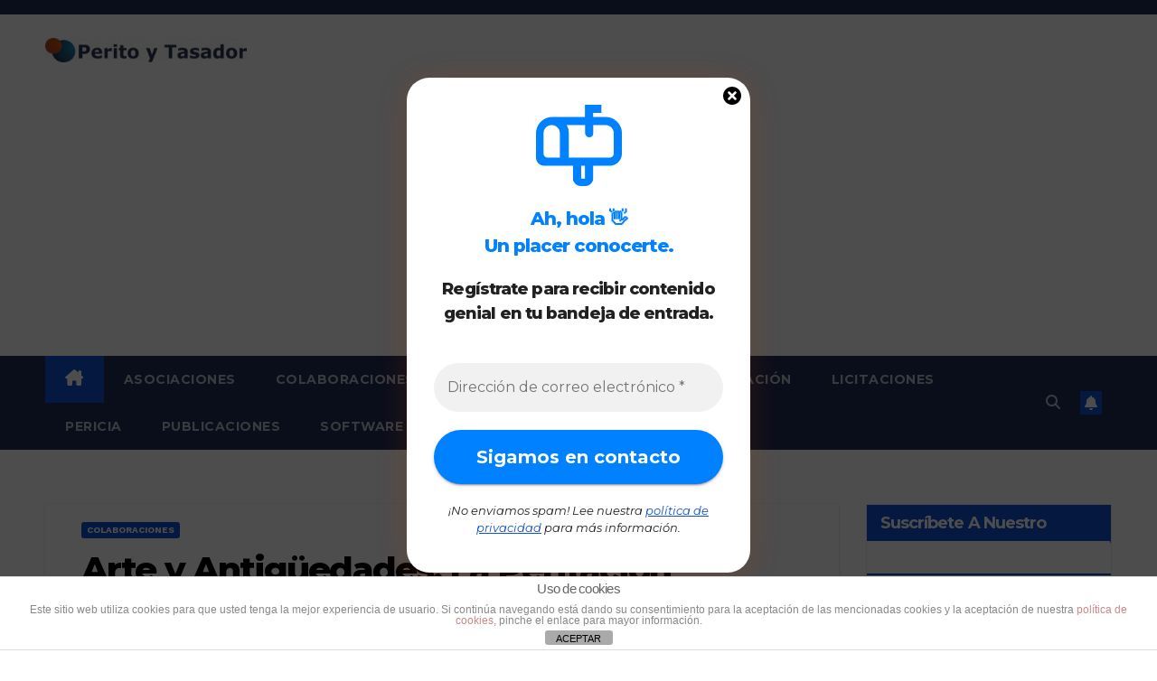

--- FILE ---
content_type: text/html; charset=UTF-8
request_url: http://www.peritoytasador.es/arte-y-antiguedades-la-peritacion-multidisciplinar/?related_post_from=5918
body_size: 25986
content:
<!DOCTYPE html>
<html lang="es">
<head>
<meta charset="UTF-8">
<meta name="viewport" content="width=device-width, initial-scale=1">
<link rel="profile" href="http://gmpg.org/xfn/11">
<meta name='robots' content='index, follow, max-image-preview:large, max-snippet:-1, max-video-preview:-1' />

	<!-- This site is optimized with the Yoast SEO plugin v26.6 - https://yoast.com/wordpress/plugins/seo/ -->
	<title>Arte y Antigüedades: La Peritación multidisciplinar</title>
	<meta name="description" content="Jorge Llopis Planas, Perito Especialista en arte y pintura ”Connaisseur d’Art”, expone su visión de la Peritación de obras de arte y antigüedades." />
	<link rel="canonical" href="http://www.peritoytasador.es/arte-y-antiguedades-la-peritacion-multidisciplinar/" />
	<meta property="og:locale" content="es_ES" />
	<meta property="og:type" content="article" />
	<meta property="og:title" content="Arte y Antigüedades: La Peritación multidisciplinar" />
	<meta property="og:description" content="Jorge Llopis Planas, Perito Especialista en arte y pintura ”Connaisseur d’Art”, expone su visión de la Peritación de obras de arte y antigüedades." />
	<meta property="og:url" content="http://www.peritoytasador.es/arte-y-antiguedades-la-peritacion-multidisciplinar/" />
	<meta property="og:site_name" content="Perito y Tasador" />
	<meta property="article:publisher" content="http://www.facebook.com/pages/Perito-y-Tasador/261615873884801" />
	<meta property="article:published_time" content="2012-06-01T07:00:26+00:00" />
	<meta property="article:modified_time" content="2023-04-07T00:13:49+00:00" />
	<meta property="og:image" content="http://www.peritoytasador.es/wp-content/uploads/2013/03/logo_perito_y_tasador.jpg" />
	<meta property="og:image:width" content="500" />
	<meta property="og:image:height" content="500" />
	<meta property="og:image:type" content="image/jpeg" />
	<meta name="author" content="Predeterminado del sitio" />
	<meta name="twitter:card" content="summary_large_image" />
	<meta name="twitter:creator" content="@PeritoyTasador" />
	<meta name="twitter:site" content="@PeritoyTasador" />
	<meta name="twitter:label1" content="Escrito por" />
	<meta name="twitter:data1" content="Predeterminado del sitio" />
	<meta name="twitter:label2" content="Tiempo de lectura" />
	<meta name="twitter:data2" content="2 minutos" />
	<script type="application/ld+json" class="yoast-schema-graph">{"@context":"https://schema.org","@graph":[{"@type":"Article","@id":"http://www.peritoytasador.es/arte-y-antiguedades-la-peritacion-multidisciplinar/#article","isPartOf":{"@id":"http://www.peritoytasador.es/arte-y-antiguedades-la-peritacion-multidisciplinar/"},"author":{"name":"Predeterminado del sitio","@id":"http://www.peritoytasador.es/#/schema/person/0a434bede9607239f8cfe66ce87a9ea3"},"headline":"Arte y Antigüedades: La Peritación multidisciplinar","datePublished":"2012-06-01T07:00:26+00:00","dateModified":"2023-04-07T00:13:49+00:00","mainEntityOfPage":{"@id":"http://www.peritoytasador.es/arte-y-antiguedades-la-peritacion-multidisciplinar/"},"wordCount":421,"publisher":{"@id":"http://www.peritoytasador.es/#organization"},"keywords":["antigüedades","arte","peritación","peritación arte"],"articleSection":["Colaboraciones"],"inLanguage":"es"},{"@type":"WebPage","@id":"http://www.peritoytasador.es/arte-y-antiguedades-la-peritacion-multidisciplinar/","url":"http://www.peritoytasador.es/arte-y-antiguedades-la-peritacion-multidisciplinar/","name":"Arte y Antigüedades: La Peritación multidisciplinar","isPartOf":{"@id":"http://www.peritoytasador.es/#website"},"datePublished":"2012-06-01T07:00:26+00:00","dateModified":"2023-04-07T00:13:49+00:00","description":"Jorge Llopis Planas, Perito Especialista en arte y pintura ”Connaisseur d’Art”, expone su visión de la Peritación de obras de arte y antigüedades.","breadcrumb":{"@id":"http://www.peritoytasador.es/arte-y-antiguedades-la-peritacion-multidisciplinar/#breadcrumb"},"inLanguage":"es","potentialAction":[{"@type":"ReadAction","target":["http://www.peritoytasador.es/arte-y-antiguedades-la-peritacion-multidisciplinar/"]}]},{"@type":"BreadcrumbList","@id":"http://www.peritoytasador.es/arte-y-antiguedades-la-peritacion-multidisciplinar/#breadcrumb","itemListElement":[{"@type":"ListItem","position":1,"name":"Portada","item":"http://www.peritoytasador.es/"},{"@type":"ListItem","position":2,"name":"Arte y Antigüedades: La Peritación multidisciplinar"}]},{"@type":"WebSite","@id":"http://www.peritoytasador.es/#website","url":"http://www.peritoytasador.es/","name":"Perito y Tasador","description":"Portal especializado","publisher":{"@id":"http://www.peritoytasador.es/#organization"},"potentialAction":[{"@type":"SearchAction","target":{"@type":"EntryPoint","urlTemplate":"http://www.peritoytasador.es/?s={search_term_string}"},"query-input":{"@type":"PropertyValueSpecification","valueRequired":true,"valueName":"search_term_string"}}],"inLanguage":"es"},{"@type":"Organization","@id":"http://www.peritoytasador.es/#organization","name":"Perito y Tasador","url":"http://www.peritoytasador.es/","logo":{"@type":"ImageObject","inLanguage":"es","@id":"http://www.peritoytasador.es/#/schema/logo/image/","url":"http://www.peritoytasador.es/wp-content/uploads/2019/10/peritoytasador_logo-e1571071581831.jpg","contentUrl":"http://www.peritoytasador.es/wp-content/uploads/2019/10/peritoytasador_logo-e1571071581831.jpg","width":300,"height":36,"caption":"Perito y Tasador"},"image":{"@id":"http://www.peritoytasador.es/#/schema/logo/image/"},"sameAs":["http://www.facebook.com/pages/Perito-y-Tasador/261615873884801","https://x.com/PeritoyTasador"]},{"@type":"Person","@id":"http://www.peritoytasador.es/#/schema/person/0a434bede9607239f8cfe66ce87a9ea3","name":"Predeterminado del sitio","image":{"@type":"ImageObject","inLanguage":"es","@id":"http://www.peritoytasador.es/#/schema/person/image/","url":"https://secure.gravatar.com/avatar/e46d3ebbcd103753f81bd022028f7de6e17f8380718577400fa8b9be3f416b31?s=96&d=mm&r=g","contentUrl":"https://secure.gravatar.com/avatar/e46d3ebbcd103753f81bd022028f7de6e17f8380718577400fa8b9be3f416b31?s=96&d=mm&r=g","caption":"Predeterminado del sitio"},"description":"Bachelor in Arts (Columbia C., Chicago), Perito Judicial en Arte y Antigüedades nº 00-701 (PEJUBA). Perito tasador de antigüedades nº E-1430-05; Perito Especialista en Arte y Pintura nº E-1658-28 . Miembro del Colegio profesional de licenciados y doctores de Madrid. CURSOS ESPECIALIZADOS: Falsificaciones, expolios y falsas atribuciones en el Arte (Unv. Alcalá de Henares); Consultoría Cultural y Metodología de Proyectos Culturales (IART); Marketing estratégico (EADA) SEMINARIOS: Tráfico y falsificación de Obras de Arte; Falsificación de Arte; Teoría General del Seguro; Presentación y Defensa de Informes Periciales. Actualmente dirige ARSTASANTE.","sameAs":["http://www.arstasante.com"],"url":"http://www.peritoytasador.es/author/jorgellopisplanas/"}]}</script>
	<!-- / Yoast SEO plugin. -->


<link rel='dns-prefetch' href='//www.peritoytasador.es' />
<link rel='dns-prefetch' href='//fonts.googleapis.com' />
<link rel="alternate" type="application/rss+xml" title="Perito y Tasador &raquo; Feed" href="http://www.peritoytasador.es/feed/" />
<link rel="alternate" type="application/rss+xml" title="Perito y Tasador &raquo; Feed de los comentarios" href="http://www.peritoytasador.es/comments/feed/" />
<script id="wpp-js" src="http://www.peritoytasador.es/wp-content/plugins/wordpress-popular-posts/assets/js/wpp.min.js?ver=7.3.6" data-sampling="0" data-sampling-rate="100" data-api-url="http://www.peritoytasador.es/wp-json/wordpress-popular-posts" data-post-id="5918" data-token="a10d66d59c" data-lang="0" data-debug="0"></script>
<link rel="alternate" title="oEmbed (JSON)" type="application/json+oembed" href="http://www.peritoytasador.es/wp-json/oembed/1.0/embed?url=http%3A%2F%2Fwww.peritoytasador.es%2Farte-y-antiguedades-la-peritacion-multidisciplinar%2F" />
<link rel="alternate" title="oEmbed (XML)" type="text/xml+oembed" href="http://www.peritoytasador.es/wp-json/oembed/1.0/embed?url=http%3A%2F%2Fwww.peritoytasador.es%2Farte-y-antiguedades-la-peritacion-multidisciplinar%2F&#038;format=xml" />
		<style>
			.lazyload,
			.lazyloading {
				max-width: 100%;
			}
		</style>
		<style id='wp-img-auto-sizes-contain-inline-css'>
img:is([sizes=auto i],[sizes^="auto," i]){contain-intrinsic-size:3000px 1500px}
/*# sourceURL=wp-img-auto-sizes-contain-inline-css */
</style>
<style id='wp-emoji-styles-inline-css'>

	img.wp-smiley, img.emoji {
		display: inline !important;
		border: none !important;
		box-shadow: none !important;
		height: 1em !important;
		width: 1em !important;
		margin: 0 0.07em !important;
		vertical-align: -0.1em !important;
		background: none !important;
		padding: 0 !important;
	}
/*# sourceURL=wp-emoji-styles-inline-css */
</style>
<style id='wp-block-library-inline-css'>
:root{--wp-block-synced-color:#7a00df;--wp-block-synced-color--rgb:122,0,223;--wp-bound-block-color:var(--wp-block-synced-color);--wp-editor-canvas-background:#ddd;--wp-admin-theme-color:#007cba;--wp-admin-theme-color--rgb:0,124,186;--wp-admin-theme-color-darker-10:#006ba1;--wp-admin-theme-color-darker-10--rgb:0,107,160.5;--wp-admin-theme-color-darker-20:#005a87;--wp-admin-theme-color-darker-20--rgb:0,90,135;--wp-admin-border-width-focus:2px}@media (min-resolution:192dpi){:root{--wp-admin-border-width-focus:1.5px}}.wp-element-button{cursor:pointer}:root .has-very-light-gray-background-color{background-color:#eee}:root .has-very-dark-gray-background-color{background-color:#313131}:root .has-very-light-gray-color{color:#eee}:root .has-very-dark-gray-color{color:#313131}:root .has-vivid-green-cyan-to-vivid-cyan-blue-gradient-background{background:linear-gradient(135deg,#00d084,#0693e3)}:root .has-purple-crush-gradient-background{background:linear-gradient(135deg,#34e2e4,#4721fb 50%,#ab1dfe)}:root .has-hazy-dawn-gradient-background{background:linear-gradient(135deg,#faaca8,#dad0ec)}:root .has-subdued-olive-gradient-background{background:linear-gradient(135deg,#fafae1,#67a671)}:root .has-atomic-cream-gradient-background{background:linear-gradient(135deg,#fdd79a,#004a59)}:root .has-nightshade-gradient-background{background:linear-gradient(135deg,#330968,#31cdcf)}:root .has-midnight-gradient-background{background:linear-gradient(135deg,#020381,#2874fc)}:root{--wp--preset--font-size--normal:16px;--wp--preset--font-size--huge:42px}.has-regular-font-size{font-size:1em}.has-larger-font-size{font-size:2.625em}.has-normal-font-size{font-size:var(--wp--preset--font-size--normal)}.has-huge-font-size{font-size:var(--wp--preset--font-size--huge)}.has-text-align-center{text-align:center}.has-text-align-left{text-align:left}.has-text-align-right{text-align:right}.has-fit-text{white-space:nowrap!important}#end-resizable-editor-section{display:none}.aligncenter{clear:both}.items-justified-left{justify-content:flex-start}.items-justified-center{justify-content:center}.items-justified-right{justify-content:flex-end}.items-justified-space-between{justify-content:space-between}.screen-reader-text{border:0;clip-path:inset(50%);height:1px;margin:-1px;overflow:hidden;padding:0;position:absolute;width:1px;word-wrap:normal!important}.screen-reader-text:focus{background-color:#ddd;clip-path:none;color:#444;display:block;font-size:1em;height:auto;left:5px;line-height:normal;padding:15px 23px 14px;text-decoration:none;top:5px;width:auto;z-index:100000}html :where(.has-border-color){border-style:solid}html :where([style*=border-top-color]){border-top-style:solid}html :where([style*=border-right-color]){border-right-style:solid}html :where([style*=border-bottom-color]){border-bottom-style:solid}html :where([style*=border-left-color]){border-left-style:solid}html :where([style*=border-width]){border-style:solid}html :where([style*=border-top-width]){border-top-style:solid}html :where([style*=border-right-width]){border-right-style:solid}html :where([style*=border-bottom-width]){border-bottom-style:solid}html :where([style*=border-left-width]){border-left-style:solid}html :where(img[class*=wp-image-]){height:auto;max-width:100%}:where(figure){margin:0 0 1em}html :where(.is-position-sticky){--wp-admin--admin-bar--position-offset:var(--wp-admin--admin-bar--height,0px)}@media screen and (max-width:600px){html :where(.is-position-sticky){--wp-admin--admin-bar--position-offset:0px}}

/*# sourceURL=wp-block-library-inline-css */
</style><style id='global-styles-inline-css'>
:root{--wp--preset--aspect-ratio--square: 1;--wp--preset--aspect-ratio--4-3: 4/3;--wp--preset--aspect-ratio--3-4: 3/4;--wp--preset--aspect-ratio--3-2: 3/2;--wp--preset--aspect-ratio--2-3: 2/3;--wp--preset--aspect-ratio--16-9: 16/9;--wp--preset--aspect-ratio--9-16: 9/16;--wp--preset--color--black: #000000;--wp--preset--color--cyan-bluish-gray: #abb8c3;--wp--preset--color--white: #ffffff;--wp--preset--color--pale-pink: #f78da7;--wp--preset--color--vivid-red: #cf2e2e;--wp--preset--color--luminous-vivid-orange: #ff6900;--wp--preset--color--luminous-vivid-amber: #fcb900;--wp--preset--color--light-green-cyan: #7bdcb5;--wp--preset--color--vivid-green-cyan: #00d084;--wp--preset--color--pale-cyan-blue: #8ed1fc;--wp--preset--color--vivid-cyan-blue: #0693e3;--wp--preset--color--vivid-purple: #9b51e0;--wp--preset--gradient--vivid-cyan-blue-to-vivid-purple: linear-gradient(135deg,rgb(6,147,227) 0%,rgb(155,81,224) 100%);--wp--preset--gradient--light-green-cyan-to-vivid-green-cyan: linear-gradient(135deg,rgb(122,220,180) 0%,rgb(0,208,130) 100%);--wp--preset--gradient--luminous-vivid-amber-to-luminous-vivid-orange: linear-gradient(135deg,rgb(252,185,0) 0%,rgb(255,105,0) 100%);--wp--preset--gradient--luminous-vivid-orange-to-vivid-red: linear-gradient(135deg,rgb(255,105,0) 0%,rgb(207,46,46) 100%);--wp--preset--gradient--very-light-gray-to-cyan-bluish-gray: linear-gradient(135deg,rgb(238,238,238) 0%,rgb(169,184,195) 100%);--wp--preset--gradient--cool-to-warm-spectrum: linear-gradient(135deg,rgb(74,234,220) 0%,rgb(151,120,209) 20%,rgb(207,42,186) 40%,rgb(238,44,130) 60%,rgb(251,105,98) 80%,rgb(254,248,76) 100%);--wp--preset--gradient--blush-light-purple: linear-gradient(135deg,rgb(255,206,236) 0%,rgb(152,150,240) 100%);--wp--preset--gradient--blush-bordeaux: linear-gradient(135deg,rgb(254,205,165) 0%,rgb(254,45,45) 50%,rgb(107,0,62) 100%);--wp--preset--gradient--luminous-dusk: linear-gradient(135deg,rgb(255,203,112) 0%,rgb(199,81,192) 50%,rgb(65,88,208) 100%);--wp--preset--gradient--pale-ocean: linear-gradient(135deg,rgb(255,245,203) 0%,rgb(182,227,212) 50%,rgb(51,167,181) 100%);--wp--preset--gradient--electric-grass: linear-gradient(135deg,rgb(202,248,128) 0%,rgb(113,206,126) 100%);--wp--preset--gradient--midnight: linear-gradient(135deg,rgb(2,3,129) 0%,rgb(40,116,252) 100%);--wp--preset--font-size--small: 13px;--wp--preset--font-size--medium: 20px;--wp--preset--font-size--large: 36px;--wp--preset--font-size--x-large: 42px;--wp--preset--spacing--20: 0.44rem;--wp--preset--spacing--30: 0.67rem;--wp--preset--spacing--40: 1rem;--wp--preset--spacing--50: 1.5rem;--wp--preset--spacing--60: 2.25rem;--wp--preset--spacing--70: 3.38rem;--wp--preset--spacing--80: 5.06rem;--wp--preset--shadow--natural: 6px 6px 9px rgba(0, 0, 0, 0.2);--wp--preset--shadow--deep: 12px 12px 50px rgba(0, 0, 0, 0.4);--wp--preset--shadow--sharp: 6px 6px 0px rgba(0, 0, 0, 0.2);--wp--preset--shadow--outlined: 6px 6px 0px -3px rgb(255, 255, 255), 6px 6px rgb(0, 0, 0);--wp--preset--shadow--crisp: 6px 6px 0px rgb(0, 0, 0);}:root :where(.is-layout-flow) > :first-child{margin-block-start: 0;}:root :where(.is-layout-flow) > :last-child{margin-block-end: 0;}:root :where(.is-layout-flow) > *{margin-block-start: 24px;margin-block-end: 0;}:root :where(.is-layout-constrained) > :first-child{margin-block-start: 0;}:root :where(.is-layout-constrained) > :last-child{margin-block-end: 0;}:root :where(.is-layout-constrained) > *{margin-block-start: 24px;margin-block-end: 0;}:root :where(.is-layout-flex){gap: 24px;}:root :where(.is-layout-grid){gap: 24px;}body .is-layout-flex{display: flex;}.is-layout-flex{flex-wrap: wrap;align-items: center;}.is-layout-flex > :is(*, div){margin: 0;}body .is-layout-grid{display: grid;}.is-layout-grid > :is(*, div){margin: 0;}.has-black-color{color: var(--wp--preset--color--black) !important;}.has-cyan-bluish-gray-color{color: var(--wp--preset--color--cyan-bluish-gray) !important;}.has-white-color{color: var(--wp--preset--color--white) !important;}.has-pale-pink-color{color: var(--wp--preset--color--pale-pink) !important;}.has-vivid-red-color{color: var(--wp--preset--color--vivid-red) !important;}.has-luminous-vivid-orange-color{color: var(--wp--preset--color--luminous-vivid-orange) !important;}.has-luminous-vivid-amber-color{color: var(--wp--preset--color--luminous-vivid-amber) !important;}.has-light-green-cyan-color{color: var(--wp--preset--color--light-green-cyan) !important;}.has-vivid-green-cyan-color{color: var(--wp--preset--color--vivid-green-cyan) !important;}.has-pale-cyan-blue-color{color: var(--wp--preset--color--pale-cyan-blue) !important;}.has-vivid-cyan-blue-color{color: var(--wp--preset--color--vivid-cyan-blue) !important;}.has-vivid-purple-color{color: var(--wp--preset--color--vivid-purple) !important;}.has-black-background-color{background-color: var(--wp--preset--color--black) !important;}.has-cyan-bluish-gray-background-color{background-color: var(--wp--preset--color--cyan-bluish-gray) !important;}.has-white-background-color{background-color: var(--wp--preset--color--white) !important;}.has-pale-pink-background-color{background-color: var(--wp--preset--color--pale-pink) !important;}.has-vivid-red-background-color{background-color: var(--wp--preset--color--vivid-red) !important;}.has-luminous-vivid-orange-background-color{background-color: var(--wp--preset--color--luminous-vivid-orange) !important;}.has-luminous-vivid-amber-background-color{background-color: var(--wp--preset--color--luminous-vivid-amber) !important;}.has-light-green-cyan-background-color{background-color: var(--wp--preset--color--light-green-cyan) !important;}.has-vivid-green-cyan-background-color{background-color: var(--wp--preset--color--vivid-green-cyan) !important;}.has-pale-cyan-blue-background-color{background-color: var(--wp--preset--color--pale-cyan-blue) !important;}.has-vivid-cyan-blue-background-color{background-color: var(--wp--preset--color--vivid-cyan-blue) !important;}.has-vivid-purple-background-color{background-color: var(--wp--preset--color--vivid-purple) !important;}.has-black-border-color{border-color: var(--wp--preset--color--black) !important;}.has-cyan-bluish-gray-border-color{border-color: var(--wp--preset--color--cyan-bluish-gray) !important;}.has-white-border-color{border-color: var(--wp--preset--color--white) !important;}.has-pale-pink-border-color{border-color: var(--wp--preset--color--pale-pink) !important;}.has-vivid-red-border-color{border-color: var(--wp--preset--color--vivid-red) !important;}.has-luminous-vivid-orange-border-color{border-color: var(--wp--preset--color--luminous-vivid-orange) !important;}.has-luminous-vivid-amber-border-color{border-color: var(--wp--preset--color--luminous-vivid-amber) !important;}.has-light-green-cyan-border-color{border-color: var(--wp--preset--color--light-green-cyan) !important;}.has-vivid-green-cyan-border-color{border-color: var(--wp--preset--color--vivid-green-cyan) !important;}.has-pale-cyan-blue-border-color{border-color: var(--wp--preset--color--pale-cyan-blue) !important;}.has-vivid-cyan-blue-border-color{border-color: var(--wp--preset--color--vivid-cyan-blue) !important;}.has-vivid-purple-border-color{border-color: var(--wp--preset--color--vivid-purple) !important;}.has-vivid-cyan-blue-to-vivid-purple-gradient-background{background: var(--wp--preset--gradient--vivid-cyan-blue-to-vivid-purple) !important;}.has-light-green-cyan-to-vivid-green-cyan-gradient-background{background: var(--wp--preset--gradient--light-green-cyan-to-vivid-green-cyan) !important;}.has-luminous-vivid-amber-to-luminous-vivid-orange-gradient-background{background: var(--wp--preset--gradient--luminous-vivid-amber-to-luminous-vivid-orange) !important;}.has-luminous-vivid-orange-to-vivid-red-gradient-background{background: var(--wp--preset--gradient--luminous-vivid-orange-to-vivid-red) !important;}.has-very-light-gray-to-cyan-bluish-gray-gradient-background{background: var(--wp--preset--gradient--very-light-gray-to-cyan-bluish-gray) !important;}.has-cool-to-warm-spectrum-gradient-background{background: var(--wp--preset--gradient--cool-to-warm-spectrum) !important;}.has-blush-light-purple-gradient-background{background: var(--wp--preset--gradient--blush-light-purple) !important;}.has-blush-bordeaux-gradient-background{background: var(--wp--preset--gradient--blush-bordeaux) !important;}.has-luminous-dusk-gradient-background{background: var(--wp--preset--gradient--luminous-dusk) !important;}.has-pale-ocean-gradient-background{background: var(--wp--preset--gradient--pale-ocean) !important;}.has-electric-grass-gradient-background{background: var(--wp--preset--gradient--electric-grass) !important;}.has-midnight-gradient-background{background: var(--wp--preset--gradient--midnight) !important;}.has-small-font-size{font-size: var(--wp--preset--font-size--small) !important;}.has-medium-font-size{font-size: var(--wp--preset--font-size--medium) !important;}.has-large-font-size{font-size: var(--wp--preset--font-size--large) !important;}.has-x-large-font-size{font-size: var(--wp--preset--font-size--x-large) !important;}
/*# sourceURL=global-styles-inline-css */
</style>

<style id='classic-theme-styles-inline-css'>
/*! This file is auto-generated */
.wp-block-button__link{color:#fff;background-color:#32373c;border-radius:9999px;box-shadow:none;text-decoration:none;padding:calc(.667em + 2px) calc(1.333em + 2px);font-size:1.125em}.wp-block-file__button{background:#32373c;color:#fff;text-decoration:none}
/*# sourceURL=/wp-includes/css/classic-themes.min.css */
</style>
<link rel='stylesheet' id='front-estilos-css' href='http://www.peritoytasador.es/wp-content/plugins/asesor-cookies-para-la-ley-en-espana/html/front/estilos.css?ver=6.9' media='all' />
<link rel='stylesheet' id='contact-form-7-css' href='http://www.peritoytasador.es/wp-content/plugins/contact-form-7/includes/css/styles.css?ver=6.1.4' media='all' />
<link rel='stylesheet' id='wordpress-popular-posts-css-css' href='http://www.peritoytasador.es/wp-content/plugins/wordpress-popular-posts/assets/css/wpp.css?ver=7.3.6' media='all' />
<link rel='stylesheet' id='newsup-fonts-css' href='//fonts.googleapis.com/css?family=Montserrat%3A400%2C500%2C700%2C800%7CWork%2BSans%3A300%2C400%2C500%2C600%2C700%2C800%2C900%26display%3Dswap&#038;subset=latin%2Clatin-ext' media='all' />
<link rel='stylesheet' id='bootstrap-css' href='http://www.peritoytasador.es/wp-content/themes/newsup/css/bootstrap.css?ver=6.9' media='all' />
<link rel='stylesheet' id='newsup-style-css' href='http://www.peritoytasador.es/wp-content/themes/newsup/style.css?ver=6.9' media='all' />
<link rel='stylesheet' id='newsup-default-css' href='http://www.peritoytasador.es/wp-content/themes/newsup/css/colors/default.css?ver=6.9' media='all' />
<link rel='stylesheet' id='font-awesome-5-all-css' href='http://www.peritoytasador.es/wp-content/themes/newsup/css/font-awesome/css/all.min.css?ver=6.9' media='all' />
<link rel='stylesheet' id='font-awesome-4-shim-css' href='http://www.peritoytasador.es/wp-content/themes/newsup/css/font-awesome/css/v4-shims.min.css?ver=6.9' media='all' />
<link rel='stylesheet' id='owl-carousel-css' href='http://www.peritoytasador.es/wp-content/themes/newsup/css/owl.carousel.css?ver=6.9' media='all' />
<link rel='stylesheet' id='smartmenus-css' href='http://www.peritoytasador.es/wp-content/themes/newsup/css/jquery.smartmenus.bootstrap.css?ver=6.9' media='all' />
<link rel='stylesheet' id='newsup-custom-css-css' href='http://www.peritoytasador.es/wp-content/themes/newsup/inc/ansar/customize/css/customizer.css?ver=1.0' media='all' />
<link rel='stylesheet' id='tablepress-default-css' href='http://www.peritoytasador.es/wp-content/plugins/tablepress/css/build/default.css?ver=3.2.5' media='all' />
<script src="http://www.peritoytasador.es/wp-includes/js/jquery/jquery.min.js?ver=3.7.1" id="jquery-core-js"></script>
<script src="http://www.peritoytasador.es/wp-includes/js/jquery/jquery-migrate.min.js?ver=3.4.1" id="jquery-migrate-js"></script>
<script id="front-principal-js-extra">
var cdp_cookies_info = {"url_plugin":"http://www.peritoytasador.es/wp-content/plugins/asesor-cookies-para-la-ley-en-espana/plugin.php","url_admin_ajax":"http://www.peritoytasador.es/wp-admin/admin-ajax.php"};
//# sourceURL=front-principal-js-extra
</script>
<script src="http://www.peritoytasador.es/wp-content/plugins/asesor-cookies-para-la-ley-en-espana/html/front/principal.js?ver=6.9" id="front-principal-js"></script>
<script src="http://www.peritoytasador.es/wp-content/themes/newsup/js/navigation.js?ver=6.9" id="newsup-navigation-js"></script>
<script src="http://www.peritoytasador.es/wp-content/themes/newsup/js/bootstrap.js?ver=6.9" id="bootstrap-js"></script>
<script src="http://www.peritoytasador.es/wp-content/themes/newsup/js/owl.carousel.min.js?ver=6.9" id="owl-carousel-min-js"></script>
<script src="http://www.peritoytasador.es/wp-content/themes/newsup/js/jquery.smartmenus.js?ver=6.9" id="smartmenus-js-js"></script>
<script src="http://www.peritoytasador.es/wp-content/themes/newsup/js/jquery.smartmenus.bootstrap.js?ver=6.9" id="bootstrap-smartmenus-js-js"></script>
<script src="http://www.peritoytasador.es/wp-content/themes/newsup/js/jquery.marquee.js?ver=6.9" id="newsup-marquee-js-js"></script>
<script src="http://www.peritoytasador.es/wp-content/themes/newsup/js/main.js?ver=6.9" id="newsup-main-js-js"></script>
<link rel="https://api.w.org/" href="http://www.peritoytasador.es/wp-json/" /><link rel="alternate" title="JSON" type="application/json" href="http://www.peritoytasador.es/wp-json/wp/v2/posts/5918" /><link rel="EditURI" type="application/rsd+xml" title="RSD" href="http://www.peritoytasador.es/xmlrpc.php?rsd" />
<meta name="generator" content="WordPress 6.9" />
<link rel='shortlink' href='http://www.peritoytasador.es/?p=5918' />

		<!-- GA Google Analytics @ https://m0n.co/ga -->
		<script>
			(function(i,s,o,g,r,a,m){i['GoogleAnalyticsObject']=r;i[r]=i[r]||function(){
			(i[r].q=i[r].q||[]).push(arguments)},i[r].l=1*new Date();a=s.createElement(o),
			m=s.getElementsByTagName(o)[0];a.async=1;a.src=g;m.parentNode.insertBefore(a,m)
			})(window,document,'script','https://www.google-analytics.com/analytics.js','ga');
			ga('create', 'UA-26728442-1', 'auto');
			ga('send', 'pageview');
		</script>

	<!-- Google Tag Manager -->
<script>(function(w,d,s,l,i){w[l]=w[l]||[];w[l].push({'gtm.start':
new Date().getTime(),event:'gtm.js'});var f=d.getElementsByTagName(s)[0],
j=d.createElement(s),dl=l!='dataLayer'?'&l='+l:'';j.async=true;j.src=
'https://www.googletagmanager.com/gtm.js?id='+i+dl;f.parentNode.insertBefore(j,f);
})(window,document,'script','dataLayer','GTM-T942PQK');</script>
<!-- End Google Tag Manager -->
<script async src="//pagead2.googlesyndication.com/pagead/js/adsbygoogle.js"></script>
<script>
     (adsbygoogle = window.adsbygoogle || []).push({
          google_ad_client: "ca-pub-0372536191642375",
          enable_page_level_ads: true
     });
</script>
<!-- Google tag (gtag.js) -->
<script async src="https://www.googletagmanager.com/gtag/js?id=G-913BNV3YMW"></script>
<script>
  window.dataLayer = window.dataLayer || [];
  function gtag(){dataLayer.push(arguments);}
  gtag('js', new Date());

  gtag('config', 'G-913BNV3YMW');
</script>            <style id="wpp-loading-animation-styles">@-webkit-keyframes bgslide{from{background-position-x:0}to{background-position-x:-200%}}@keyframes bgslide{from{background-position-x:0}to{background-position-x:-200%}}.wpp-widget-block-placeholder,.wpp-shortcode-placeholder{margin:0 auto;width:60px;height:3px;background:#dd3737;background:linear-gradient(90deg,#dd3737 0%,#571313 10%,#dd3737 100%);background-size:200% auto;border-radius:3px;-webkit-animation:bgslide 1s infinite linear;animation:bgslide 1s infinite linear}</style>
            		<script>
			document.documentElement.className = document.documentElement.className.replace('no-js', 'js');
		</script>
				<style>
			.no-js img.lazyload {
				display: none;
			}

			figure.wp-block-image img.lazyloading {
				min-width: 150px;
			}

			.lazyload,
			.lazyloading {
				--smush-placeholder-width: 100px;
				--smush-placeholder-aspect-ratio: 1/1;
				width: var(--smush-image-width, var(--smush-placeholder-width)) !important;
				aspect-ratio: var(--smush-image-aspect-ratio, var(--smush-placeholder-aspect-ratio)) !important;
			}

						.lazyload, .lazyloading {
				opacity: 0;
			}

			.lazyloaded {
				opacity: 1;
				transition: opacity 400ms;
				transition-delay: 0ms;
			}

					</style>
		<!-- Analytics by WP Statistics - https://wp-statistics.com -->
 
<style type="text/css" id="custom-background-css">
    .wrapper { background-color: ffffff; }
</style>
    <style type="text/css">
            .site-title,
        .site-description {
            position: absolute;
            clip: rect(1px, 1px, 1px, 1px);
        }
        </style>
    <style id="custom-background-css">
body.custom-background { background-color: #ffffff; }
</style>
	<script async custom-element="amp-auto-ads"
        src="https://cdn.ampproject.org/v0/amp-auto-ads-0.1.js">
</script>		<style id="wp-custom-css">
			html {
font-size: 20px;
}
@media (min-width: 768px) {
html {
font-size: 22px;
}
}

.mg-blog-post-box .small.single {
font-size: 18px;
}		</style>
		<link rel='stylesheet' id='mailpoet_custom_fonts_0-css' href='https://fonts.googleapis.com/css?family=Abril+FatFace%3A400%2C400i%2C700%2C700i%7CAlegreya%3A400%2C400i%2C700%2C700i%7CAlegreya+Sans%3A400%2C400i%2C700%2C700i%7CAmatic+SC%3A400%2C400i%2C700%2C700i%7CAnonymous+Pro%3A400%2C400i%2C700%2C700i%7CArchitects+Daughter%3A400%2C400i%2C700%2C700i%7CArchivo%3A400%2C400i%2C700%2C700i%7CArchivo+Narrow%3A400%2C400i%2C700%2C700i%7CAsap%3A400%2C400i%2C700%2C700i%7CBarlow%3A400%2C400i%2C700%2C700i%7CBioRhyme%3A400%2C400i%2C700%2C700i%7CBonbon%3A400%2C400i%2C700%2C700i%7CCabin%3A400%2C400i%2C700%2C700i%7CCairo%3A400%2C400i%2C700%2C700i%7CCardo%3A400%2C400i%2C700%2C700i%7CChivo%3A400%2C400i%2C700%2C700i%7CConcert+One%3A400%2C400i%2C700%2C700i%7CCormorant%3A400%2C400i%2C700%2C700i%7CCrimson+Text%3A400%2C400i%2C700%2C700i%7CEczar%3A400%2C400i%2C700%2C700i%7CExo+2%3A400%2C400i%2C700%2C700i%7CFira+Sans%3A400%2C400i%2C700%2C700i%7CFjalla+One%3A400%2C400i%2C700%2C700i%7CFrank+Ruhl+Libre%3A400%2C400i%2C700%2C700i%7CGreat+Vibes%3A400%2C400i%2C700%2C700i&#038;ver=6.9' media='all' />
<link rel='stylesheet' id='mailpoet_custom_fonts_1-css' href='https://fonts.googleapis.com/css?family=Heebo%3A400%2C400i%2C700%2C700i%7CIBM+Plex%3A400%2C400i%2C700%2C700i%7CInconsolata%3A400%2C400i%2C700%2C700i%7CIndie+Flower%3A400%2C400i%2C700%2C700i%7CInknut+Antiqua%3A400%2C400i%2C700%2C700i%7CInter%3A400%2C400i%2C700%2C700i%7CKarla%3A400%2C400i%2C700%2C700i%7CLibre+Baskerville%3A400%2C400i%2C700%2C700i%7CLibre+Franklin%3A400%2C400i%2C700%2C700i%7CMontserrat%3A400%2C400i%2C700%2C700i%7CNeuton%3A400%2C400i%2C700%2C700i%7CNotable%3A400%2C400i%2C700%2C700i%7CNothing+You+Could+Do%3A400%2C400i%2C700%2C700i%7CNoto+Sans%3A400%2C400i%2C700%2C700i%7CNunito%3A400%2C400i%2C700%2C700i%7COld+Standard+TT%3A400%2C400i%2C700%2C700i%7COxygen%3A400%2C400i%2C700%2C700i%7CPacifico%3A400%2C400i%2C700%2C700i%7CPoppins%3A400%2C400i%2C700%2C700i%7CProza+Libre%3A400%2C400i%2C700%2C700i%7CPT+Sans%3A400%2C400i%2C700%2C700i%7CPT+Serif%3A400%2C400i%2C700%2C700i%7CRakkas%3A400%2C400i%2C700%2C700i%7CReenie+Beanie%3A400%2C400i%2C700%2C700i%7CRoboto+Slab%3A400%2C400i%2C700%2C700i&#038;ver=6.9' media='all' />
<link rel='stylesheet' id='mailpoet_custom_fonts_2-css' href='https://fonts.googleapis.com/css?family=Ropa+Sans%3A400%2C400i%2C700%2C700i%7CRubik%3A400%2C400i%2C700%2C700i%7CShadows+Into+Light%3A400%2C400i%2C700%2C700i%7CSpace+Mono%3A400%2C400i%2C700%2C700i%7CSpectral%3A400%2C400i%2C700%2C700i%7CSue+Ellen+Francisco%3A400%2C400i%2C700%2C700i%7CTitillium+Web%3A400%2C400i%2C700%2C700i%7CUbuntu%3A400%2C400i%2C700%2C700i%7CVarela%3A400%2C400i%2C700%2C700i%7CVollkorn%3A400%2C400i%2C700%2C700i%7CWork+Sans%3A400%2C400i%2C700%2C700i%7CYatra+One%3A400%2C400i%2C700%2C700i&#038;ver=6.9' media='all' />
<link rel='stylesheet' id='mailpoet_public-css' href='http://www.peritoytasador.es/wp-content/plugins/mailpoet/assets/dist/css/mailpoet-public.b1f0906e.css?ver=6.9' media='all' />
</head>
<body class="wp-singular post-template-default single single-post postid-5918 single-format-standard custom-background wp-custom-logo wp-embed-responsive wp-theme-newsup ta-hide-date-author-in-list" >
<!-- Google Tag Manager (noscript) -->
<noscript><iframe data-src="https://www.googletagmanager.com/ns.html?id=GTM-XXXX"
height="0" width="0" style="display:none;visibility:hidden" src="[data-uri]" class="lazyload" data-load-mode="1"></iframe></noscript>
<!-- End Google Tag Manager (noscript) --><amp-auto-ads type="adsense"
        data-ad-client="ca-pub-0372536191642375">
</amp-auto-ads><div id="page" class="site">
<a class="skip-link screen-reader-text" href="#content">
Saltar al contenido</a>
  <div class="wrapper" id="custom-background-css">
    <header class="mg-headwidget">
      <!--==================== TOP BAR ====================-->
      <div class="mg-head-detail hidden-xs">
    <div class="container-fluid">
        <div class="row align-items-center">
            <div class="col-md-6 col-xs-12">
                <ul class="info-left">
                                    </ul>
            </div>
            <div class="col-md-6 col-xs-12">
                <ul class="mg-social info-right">
                                    </ul>
            </div>
        </div>
    </div>
</div>
      <div class="clearfix"></div>

      
      <div class="mg-nav-widget-area-back lazyload" style='background-image:inherit;' data-bg-image="url(&quot;http://www.peritoytasador.es/wp-content/themes/newsup/images/head-back.jpg&quot; )">
                <div class="overlay">
          <div class="inner"  style="background-color:#ffffff;" > 
              <div class="container-fluid">
                  <div class="mg-nav-widget-area">
                    <div class="row align-items-center">
                      <div class="col-md-3 text-center-xs">
                        <div class="navbar-header">
                          <div class="site-logo">
                            <a href="http://www.peritoytasador.es/" class="navbar-brand" rel="home"><img width="300" height="36" data-src="http://www.peritoytasador.es/wp-content/uploads/2019/10/peritoytasador_logo-e1571071581831.jpg" class="custom-logo lazyload" alt="Perito y Tasador" decoding="async" data-srcset="http://www.peritoytasador.es/wp-content/uploads/2019/10/peritoytasador_logo-e1571071581831.jpg 300w, http://www.peritoytasador.es/wp-content/uploads/2019/10/peritoytasador_logo-e1571071581831-50x6.jpg 50w, http://www.peritoytasador.es/wp-content/uploads/2019/10/peritoytasador_logo-e1571071581831-220x26.jpg 220w" data-sizes="(max-width: 300px) 100vw, 300px" src="[data-uri]" style="--smush-placeholder-width: 300px; --smush-placeholder-aspect-ratio: 300/36;" /></a>                          </div>
                          <div class="site-branding-text d-none">
                                                            <p class="site-title"> <a href="http://www.peritoytasador.es/" rel="home">Perito y Tasador</a></p>
                                                            <p class="site-description">Portal especializado</p>
                          </div>    
                        </div>
                      </div>
                                          </div>
                  </div>
              </div>
          </div>
        </div>
      </div>
    <div class="mg-menu-full">
      <nav class="navbar navbar-expand-lg navbar-wp">
        <div class="container-fluid">
          <!-- Right nav -->
          <div class="m-header align-items-center">
                            <a class="mobilehomebtn" href="http://www.peritoytasador.es"><span class="fa-solid fa-house-chimney"></span></a>
              <!-- navbar-toggle -->
              <button class="navbar-toggler mx-auto" type="button" data-toggle="collapse" data-target="#navbar-wp" aria-controls="navbarSupportedContent" aria-expanded="false" aria-label="Alternar navegación">
                <span class="burger">
                  <span class="burger-line"></span>
                  <span class="burger-line"></span>
                  <span class="burger-line"></span>
                </span>
              </button>
              <!-- /navbar-toggle -->
                          <div class="dropdown show mg-search-box pr-2">
                <a class="dropdown-toggle msearch ml-auto" href="#" role="button" id="dropdownMenuLink" data-toggle="dropdown" aria-haspopup="true" aria-expanded="false">
                <i class="fas fa-search"></i>
                </a> 
                <div class="dropdown-menu searchinner" aria-labelledby="dropdownMenuLink">
                    <form role="search" method="get" id="searchform" action="http://www.peritoytasador.es/">
  <div class="input-group">
    <input type="search" class="form-control" placeholder="Buscar" value="" name="s" />
    <span class="input-group-btn btn-default">
    <button type="submit" class="btn"> <i class="fas fa-search"></i> </button>
    </span> </div>
</form>                </div>
            </div>
                  <a href="#" target="_blank" class="btn-bell btn-theme mx-2"><i class="fa fa-bell"></i></a>
                      
          </div>
          <!-- /Right nav --> 
          <div class="collapse navbar-collapse" id="navbar-wp">
            <div class="d-md-block">
              <ul id="menu-sub" class="nav navbar-nav mr-auto "><li class="active home"><a class="homebtn" href="http://www.peritoytasador.es"><span class='fa-solid fa-house-chimney'></span></a></li><li id="menu-item-9829" class="menu-item menu-item-type-taxonomy menu-item-object-category menu-item-9829"><a class="nav-link" title="Asociaciones" href="http://www.peritoytasador.es/category/asociaciones/">Asociaciones</a></li>
<li id="menu-item-9830" class="menu-item menu-item-type-taxonomy menu-item-object-category current-post-ancestor current-menu-parent current-post-parent menu-item-9830"><a class="nav-link" title="Colaboraciones" href="http://www.peritoytasador.es/category/colaboraciones/">Colaboraciones</a></li>
<li id="menu-item-39739" class="menu-item menu-item-type-custom menu-item-object-custom menu-item-39739"><a class="nav-link" title="Directorio" href="http://www.directorio.peritoytasador.es/">Directorio</a></li>
<li id="menu-item-38998" class="menu-item menu-item-type-taxonomy menu-item-object-category menu-item-38998"><a class="nav-link" title="Empresa" href="http://www.peritoytasador.es/category/empresa/">Empresa</a></li>
<li id="menu-item-9835" class="menu-item menu-item-type-taxonomy menu-item-object-category menu-item-9835"><a class="nav-link" title="Legislación" href="http://www.peritoytasador.es/category/legislacion/">Legislación</a></li>
<li id="menu-item-39213" class="menu-item menu-item-type-post_type menu-item-object-page menu-item-39213"><a class="nav-link" title="Licitaciones" href="http://www.peritoytasador.es/licitaciones/">Licitaciones</a></li>
<li id="menu-item-38997" class="menu-item menu-item-type-taxonomy menu-item-object-category menu-item-38997"><a class="nav-link" title="Pericia" href="http://www.peritoytasador.es/category/pericia/">Pericia</a></li>
<li id="menu-item-9840" class="menu-item menu-item-type-taxonomy menu-item-object-category menu-item-9840"><a class="nav-link" title="Publicaciones" href="http://www.peritoytasador.es/category/publicaciones/">Publicaciones</a></li>
<li id="menu-item-9841" class="menu-item menu-item-type-taxonomy menu-item-object-category menu-item-9841"><a class="nav-link" title="Software" href="http://www.peritoytasador.es/category/software/">Software</a></li>
</ul>            </div>      
          </div>
          <!-- Right nav -->
          <div class="desk-header d-lg-flex pl-3 ml-auto my-2 my-lg-0 position-relative align-items-center">
                        <div class="dropdown show mg-search-box pr-2">
                <a class="dropdown-toggle msearch ml-auto" href="#" role="button" id="dropdownMenuLink" data-toggle="dropdown" aria-haspopup="true" aria-expanded="false">
                <i class="fas fa-search"></i>
                </a> 
                <div class="dropdown-menu searchinner" aria-labelledby="dropdownMenuLink">
                    <form role="search" method="get" id="searchform" action="http://www.peritoytasador.es/">
  <div class="input-group">
    <input type="search" class="form-control" placeholder="Buscar" value="" name="s" />
    <span class="input-group-btn btn-default">
    <button type="submit" class="btn"> <i class="fas fa-search"></i> </button>
    </span> </div>
</form>                </div>
            </div>
                  <a href="#" target="_blank" class="btn-bell btn-theme mx-2"><i class="fa fa-bell"></i></a>
                  </div>
          <!-- /Right nav -->
      </div>
      </nav> <!-- /Navigation -->
    </div>
</header>
<div class="clearfix"></div> <!-- =========================
     Page Content Section      
============================== -->
<main id="content" class="single-class content">
  <!--container-->
    <div class="container-fluid">
      <!--row-->
        <div class="row">
                  <div class="col-lg-9 col-md-8">
                                <div class="mg-blog-post-box"> 
                    <div class="mg-header">
                        <div class="mg-blog-category"><a class="newsup-categories category-color-1" href="http://www.peritoytasador.es/category/colaboraciones/" alt="Ver todas las entradas en Colaboraciones"> 
                                 Colaboraciones
                             </a></div>                        <h1 class="title single"> <a title="Enlace permanente a:Arte y Antigüedades: La Peritación multidisciplinar">
                            Arte y Antigüedades: La Peritación multidisciplinar</a>
                        </h1>
                                                <div class="media mg-info-author-block"> 
                                                        <a class="mg-author-pic" href="http://www.peritoytasador.es/author/jorgellopisplanas/"> <img alt='' data-src='https://secure.gravatar.com/avatar/e46d3ebbcd103753f81bd022028f7de6e17f8380718577400fa8b9be3f416b31?s=150&#038;d=mm&#038;r=g' data-srcset='https://secure.gravatar.com/avatar/e46d3ebbcd103753f81bd022028f7de6e17f8380718577400fa8b9be3f416b31?s=300&#038;d=mm&#038;r=g 2x' class='avatar avatar-150 photo lazyload' height='150' width='150' decoding='async' src='[data-uri]' style='--smush-placeholder-width: 150px; --smush-placeholder-aspect-ratio: 150/150;' /> </a>
                                                        <div class="media-body">
                                                            <h4 class="media-heading"><span>Por</span><a href="http://www.peritoytasador.es/author/jorgellopisplanas/">Predeterminado del sitio</a></h4>
                                                            <span class="mg-blog-date"><i class="fas fa-clock"></i> 
                                    Jun 1, 2012                                </span>
                                                                <span class="newsup-tags"><i class="fas fa-tag"></i>
                                     <a href="http://www.peritoytasador.es/tag/antiguedades/">#antigüedades</a>,  <a href="http://www.peritoytasador.es/tag/arte/">#arte</a>,  <a href="http://www.peritoytasador.es/tag/peritacion/">#peritación</a>, <a href="http://www.peritoytasador.es/tag/peritacion-arte/">#peritación arte</a>                                    </span>
                                                            </div>
                        </div>
                                            </div>
                                        <article class="page-content-single small single">
                        <p>Un artículo de Jorge  Llopis Planas</p>
<h2>El informe pericial completo como garantía de la obra</h2>
<p style="margin-bottom: 0cm;" align="justify"><strong>Afortunadamente la peritación de arte y antigüedades, ya no es un fórmula de trabajo individual (o no debería).</strong></p>
<p style="margin-bottom: 0cm;" align="justify">La objetividad y el rigor necesarios para este tipo de tasaciones y sobretodo de acuerdo con una estimación previa de la pieza a tasar, hacen necesario complementar la experiencia y ciencia del especialista en arte y antigüedades con otras disciplinas periciales que aporten la información precisa y lo más concluyente posible.</p>
<p style="margin-bottom: 0cm;" align="justify">Como indicaba anteriormente, el PRECIO que la obra puede alcanzar se basa en su originalidad y autoría. No es lo mismo tasar un cuadro de Joan Más (4.500 €-7.000 €), que tratar con una <i>Obra Mayor</i> (a partir de 100.000 €).Como profesional entiendo que los “niveles” de investigación deben ser más exhaustivos y rigurosos de acuerdo con lo anterior, aunque en ambos casos la objetividad debe ser el misma y el protocolo de investigación igualmente específico (cadena de procedencia, propiedad , identificación de la obra y su estudio y peritación) pero obviamente el riesgo de la falsificación “sobrevuela” con más certeza en el caso de la pieza de más precio.</p>
<p style="margin-bottom: 0cm;" align="justify">En otros artículos y entrevistas he incidido en la cuestión de la falsificación, no como un tema recurrente y atractivo, sino porque la coyuntura socio-económica actual y el posicionamiento del arte y las antigüedades como 2º valor refugio, hacen que ese riesgo sea serio, real y más presente en nuestros mercados de lo que imaginamos y desearíamos.</p>
<p style="margin-bottom: 0cm;" align="justify">No sólo la <b>OBRA </b>se falsifica con mayor o menor éxito en su realización. La parte<b> DOCUMENTAL</b> de la pieza en toda su extensión es igualmente FALSIFICADA. Esta la falsificación de DOCUMENTACIÓN es mucho más importante y peligrosa. ¿Podemos dar por válido un informe o certificados (muchas veces fotocopiado) entregados por el cliente?. En mi caso, como profesional de este sector y amante del arte, la respuesta es obvia. Hay que tener certeza.</p>
<p style="margin-bottom: 0cm;" align="justify">Actualmente ya no se puede realizar una peritación de una <i>Obra Mayor</i> sin toda la información contextualizada tanto artística como analítica (caligráfica, laboratorio químico y radiológico). Disponemos de grandes profesionales capacitados y esta colaboración debe ser fluida y constante, reflejando el rigor y objetividad en el mercado de nuestra actividad profesional.</p>
  
  
  <div class="
    mailpoet_form_popup_overlay
          mailpoet_form_overlay_animation_fadein
      mailpoet_form_overlay_animation
      "></div>
  <div
    id="mp_form_popup3"
    class="
      mailpoet_form
      mailpoet_form_popup
      mailpoet_form_position_
      mailpoet_form_animation_fadein
    "
      >

    <style type="text/css">
     #mp_form_popup3 .mailpoet_form {  }
#mp_form_popup3 form { margin-bottom: 0; }
#mp_form_popup3 p.mailpoet_form_paragraph { margin-bottom: 10px; }
#mp_form_popup3 .mailpoet_column_with_background { padding: 10px; }
#mp_form_popup3 .mailpoet_form_column:not(:first-child) { margin-left: 20px; }
#mp_form_popup3 .mailpoet_paragraph { line-height: 20px; margin-bottom: 20px; }
#mp_form_popup3 .mailpoet_segment_label, #mp_form_popup3 .mailpoet_text_label, #mp_form_popup3 .mailpoet_textarea_label, #mp_form_popup3 .mailpoet_select_label, #mp_form_popup3 .mailpoet_radio_label, #mp_form_popup3 .mailpoet_checkbox_label, #mp_form_popup3 .mailpoet_list_label, #mp_form_popup3 .mailpoet_date_label { display: block; font-weight: normal; }
#mp_form_popup3 .mailpoet_text, #mp_form_popup3 .mailpoet_textarea, #mp_form_popup3 .mailpoet_select, #mp_form_popup3 .mailpoet_date_month, #mp_form_popup3 .mailpoet_date_day, #mp_form_popup3 .mailpoet_date_year, #mp_form_popup3 .mailpoet_date { display: block; }
#mp_form_popup3 .mailpoet_text, #mp_form_popup3 .mailpoet_textarea { width: 200px; }
#mp_form_popup3 .mailpoet_checkbox {  }
#mp_form_popup3 .mailpoet_submit {  }
#mp_form_popup3 .mailpoet_divider {  }
#mp_form_popup3 .mailpoet_message {  }
#mp_form_popup3 .mailpoet_form_loading { width: 30px; text-align: center; line-height: normal; }
#mp_form_popup3 .mailpoet_form_loading > span { width: 5px; height: 5px; background-color: #5b5b5b; }
#mp_form_popup3 h2.mailpoet-heading { margin: 0 0 20px 0; }
#mp_form_popup3 h1.mailpoet-heading { margin: 0 0 10px; }#mp_form_popup3{border-radius: 25px;text-align: center;}#mp_form_popup3{width: 380px;max-width: 100vw;}#mp_form_popup3 .mailpoet_message {margin: 0; padding: 0 20px;}
        #mp_form_popup3 .mailpoet_validate_success {color: #00d084}
        #mp_form_popup3 input.parsley-success {color: #00d084}
        #mp_form_popup3 select.parsley-success {color: #00d084}
        #mp_form_popup3 textarea.parsley-success {color: #00d084}
      
        #mp_form_popup3 .mailpoet_validate_error {color: #cf2e2e}
        #mp_form_popup3 input.parsley-error {color: #cf2e2e}
        #mp_form_popup3 select.parsley-error {color: #cf2e2e}
        #mp_form_popup3 textarea.textarea.parsley-error {color: #cf2e2e}
        #mp_form_popup3 .parsley-errors-list {color: #cf2e2e}
        #mp_form_popup3 .parsley-required {color: #cf2e2e}
        #mp_form_popup3 .parsley-custom-error-message {color: #cf2e2e}
      #mp_form_popup3 .mailpoet_paragraph.last {margin-bottom: 0} @media (max-width: 500px) {#mp_form_popup3 {background-image: none;animation: none;border: none;border-radius: 0;bottom: 0;left: 0;max-height: 40%;padding: 20px;right: 0;top: auto;transform: none;width: 100%;min-width: 100%;}} @media (min-width: 500px) {#mp_form_popup3 {padding: 30px;}}  @media (min-width: 500px) {#mp_form_popup3 .last .mailpoet_paragraph:last-child {margin-bottom: 0}}  @media (max-width: 500px) {#mp_form_popup3 .mailpoet_form_column:last-child .mailpoet_paragraph:last-child {margin-bottom: 0}} 
    </style>

    <form
      target="_self"
      method="post"
      action="http://www.peritoytasador.es/wp-admin/admin-post.php?action=mailpoet_subscription_form"
      class="mailpoet_form mailpoet_form_form mailpoet_form_popup"
      novalidate
      data-delay="0"
      data-exit-intent-enabled=""
      data-font-family="Montserrat"
      data-cookie-expiration-time="7"
    >
      <input type="hidden" name="data[form_id]" value="3" />
      <input type="hidden" name="token" value="e11f7fb710" />
      <input type="hidden" name="api_version" value="v1" />
      <input type="hidden" name="endpoint" value="subscribers" />
      <input type="hidden" name="mailpoet_method" value="subscribe" />

      <label class="mailpoet_hp_email_label" style="display: none !important;">Por favor, deja este campo vacío<input type="email" name="data[email]"/></label><div class="mailpoet_form_image"><figure class="size-large aligncenter"><img decoding="async" data-src="https://ps.w.org/mailpoet/assets/form-templates/template-4/mailbox@3x.png" alt width=95 height=90 style="width: 95px;height: 90px" src="[data-uri]" class="lazyload"></figure></div>
<div class='mailpoet_spacer' style='height: 1px;'></div>
<h2 class="mailpoet-heading  mailpoet-has-font-size" style="text-align: center; color: #0081ff; font-size: 20px; line-height: 1.5"><strong>Ah, hola 👋<br>Un placer conocerte.</strong></h2>
<h2 class="mailpoet-heading  mailpoet-has-font-size" style="text-align: center; font-size: 18px; line-height: 1.5"><strong>Regístrate para recibir contenido genial en tu bandeja de entrada.</strong></h2>
<div class='mailpoet_spacer' style='height: 1px;'></div>
<div class="mailpoet_paragraph "><input type="email" autocomplete="email" class="mailpoet_text" id="form_email_3" name="data[form_field_ZTMyOTNjMGRlNGIzX2VtYWls]" title="Dirección de correo electrónico" value="" style="width:100%;box-sizing:border-box;background-color:#f1f1f1;border-style:solid;border-radius:40px !important;border-width:0px;border-color:#313131;padding:15px;margin: 0 auto;font-family:&#039;Montserrat&#039;;font-size:16px;line-height:1.5;height:auto;" data-automation-id="form_email"  placeholder="Dirección de correo electrónico *" aria-label="Dirección de correo electrónico *" data-parsley-errors-container=".mailpoet_error_12zxm" data-parsley-required="true" required aria-required="true" data-parsley-minlength="6" data-parsley-maxlength="150" data-parsley-type-message="Este valor debe ser un correo electrónico válido." data-parsley-required-message="Este campo es obligatorio."/><span class="mailpoet_error_12zxm"></span></div>
<div class="mailpoet_paragraph "><input type="submit" class="mailpoet_submit" value="Sigamos en contacto" data-automation-id="subscribe-submit-button" data-font-family='Montserrat' style="width:100%;box-sizing:border-box;background-color:#0081ff;border-style:solid;border-radius:40px !important;border-width:0px;border-color:#313131;padding:15px;margin: 0 auto;font-family:&#039;Montserrat&#039;;font-size:20px;line-height:1.5;height:auto;color:#ffffff;font-weight:bold;" /><span class="mailpoet_form_loading"><span class="mailpoet_bounce1"></span><span class="mailpoet_bounce2"></span><span class="mailpoet_bounce3"></span></span></div>
<p class="mailpoet_form_paragraph  mailpoet-has-font-size" style="text-align: center; font-size: 13px; line-height: 1.5"><em>¡No enviamos spam! Lee nuestra <a href="http://www.peritoytasador.es/politica-de-privacidad/">política de privacidad</a> para más información.</em></p>

      <div class="mailpoet_message">
        <p class="mailpoet_validate_success"
                style="display:none;"
                >Revisa tu bandeja de entrada o la carpeta de spam para confirmar tu suscripción.
        </p>
        <p class="mailpoet_validate_error"
                style="display:none;"
                >        </p>
      </div>
    </form>

          <input type="image"
        class="mailpoet_form_close_icon"
        alt="Cerrar"
        src='http://www.peritoytasador.es/wp-content/plugins/mailpoet/assets/img/form_close_icon/round_black.svg'
      />
      </div>

          <script>
        function pinIt() {
        var e = document.createElement('script');
        e.setAttribute('type','text/javascript');
        e.setAttribute('charset','UTF-8');
        e.setAttribute('src','https://assets.pinterest.com/js/pinmarklet.js?r='+Math.random()*99999999);
        document.body.appendChild(e);
        }
        </script>
        <div class="post-share">
            <div class="post-share-icons cf">
                <a href="https://www.facebook.com/sharer.php?u=http%3A%2F%2Fwww.peritoytasador.es%2Farte-y-antiguedades-la-peritacion-multidisciplinar%2F" class="link facebook" target="_blank" >
                    <i class="fab fa-facebook"></i>
                </a>
                <a href="http://twitter.com/share?url=http%3A%2F%2Fwww.peritoytasador.es%2Farte-y-antiguedades-la-peritacion-multidisciplinar%2F&#038;text=Arte%20y%20Antig%C3%BCedades%3A%20La%20Peritaci%C3%B3n%20multidisciplinar" class="link x-twitter" target="_blank">
                    <i class="fa-brands fa-x-twitter"></i>
                </a>
                <a href="mailto:?subject=Arte%20y%20Antigüedades:%20La%20Peritación%20multidisciplinar&#038;body=http%3A%2F%2Fwww.peritoytasador.es%2Farte-y-antiguedades-la-peritacion-multidisciplinar%2F" class="link email" target="_blank" >
                    <i class="fas fa-envelope"></i>
                </a>
                <a href="https://www.linkedin.com/sharing/share-offsite/?url=http%3A%2F%2Fwww.peritoytasador.es%2Farte-y-antiguedades-la-peritacion-multidisciplinar%2F&#038;title=Arte%20y%20Antig%C3%BCedades%3A%20La%20Peritaci%C3%B3n%20multidisciplinar" class="link linkedin" target="_blank" >
                    <i class="fab fa-linkedin"></i>
                </a>
                <a href="https://telegram.me/share/url?url=http%3A%2F%2Fwww.peritoytasador.es%2Farte-y-antiguedades-la-peritacion-multidisciplinar%2F&#038;text&#038;title=Arte%20y%20Antig%C3%BCedades%3A%20La%20Peritaci%C3%B3n%20multidisciplinar" class="link telegram" target="_blank" >
                    <i class="fab fa-telegram"></i>
                </a>
                <a href="javascript:pinIt();" class="link pinterest">
                    <i class="fab fa-pinterest"></i>
                </a>
                <a class="print-r" href="javascript:window.print()">
                    <i class="fas fa-print"></i>
                </a>  
            </div>
        </div>
                            <div class="clearfix mb-3"></div>
                        
	<nav class="navigation post-navigation" aria-label="Entradas">
		<h2 class="screen-reader-text">Navegación de entradas</h2>
		<div class="nav-links"><div class="nav-previous"><a href="http://www.peritoytasador.es/tenemos-el-placer-de-presentarles-a-blackrock-y-oliver-wyman/" rel="prev">Tenemos el placer de presentarles a &#8230; Blackrock y Oliver Wyman !!!! <div class="fa fa-angle-double-right"></div><span></span></a></div><div class="nav-next"><a href="http://www.peritoytasador.es/el-metodo-residual-dinamico-es-compatible-con-la-definicion-de-valor-hipotecario-de-la-eco/" rel="next"><div class="fa fa-angle-double-left"></div><span></span> ¿El método residual dinámico es compatible con la definición de valor hipotecario de la ECO?</a></div></div>
	</nav>                                          </article>
                </div>
                        <div class="media mg-info-author-block">
            <a class="mg-author-pic" href="http://www.peritoytasador.es/author/jorgellopisplanas/"><img alt='' data-src='https://secure.gravatar.com/avatar/e46d3ebbcd103753f81bd022028f7de6e17f8380718577400fa8b9be3f416b31?s=150&#038;d=mm&#038;r=g' data-srcset='https://secure.gravatar.com/avatar/e46d3ebbcd103753f81bd022028f7de6e17f8380718577400fa8b9be3f416b31?s=300&#038;d=mm&#038;r=g 2x' class='avatar avatar-150 photo lazyload' height='150' width='150' decoding='async' src='[data-uri]' style='--smush-placeholder-width: 150px; --smush-placeholder-aspect-ratio: 150/150;' /></a>
                <div class="media-body">
                  <h4 class="media-heading">Por <a href ="http://www.peritoytasador.es/author/jorgellopisplanas/">Predeterminado del sitio</a></h4>
                  <p>Bachelor in Arts (Columbia C., Chicago), Perito Judicial en Arte y Antigüedades nº 00-701 (PEJUBA). Perito tasador de antigüedades nº E-1430-05; Perito Especialista en Arte y Pintura nº E-1658-28 . Miembro del Colegio profesional de licenciados y doctores de Madrid. CURSOS ESPECIALIZADOS: Falsificaciones, expolios y falsas atribuciones en el Arte (Unv. Alcalá de Henares); Consultoría Cultural y Metodología de Proyectos Culturales (IART); Marketing estratégico (EADA) SEMINARIOS: Tráfico y falsificación de Obras de Arte; Falsificación de Arte; Teoría General del Seguro; Presentación y Defensa de Informes Periciales.

Actualmente dirige ARSTASANTE.</p>
                </div>
            </div>
                <div class="mg-featured-slider p-3 mb-4">
            <!--Start mg-realated-slider -->
            <!-- mg-sec-title -->
            <div class="mg-sec-title">
                <h4>Entrada relacionada</h4>
            </div>
            <!-- // mg-sec-title -->
            <div class="row">
                <!-- featured_post -->
                                    <!-- blog -->
                    <div class="col-md-4">
                        <div class="mg-blog-post-3 minh back-img mb-md-0 mb-2 lazyload" 
                                                style="background-image:inherit;"  data-bg-image="url(&#039;http://www.peritoytasador.es/wp-content/uploads/2016/03/La-legalidad-de-las-terrazas-cerradas-0001-e1502638694262.jpg&#039;)">
                            <div class="mg-blog-inner">
                                <div class="mg-blog-category"><a class="newsup-categories category-color-1" href="http://www.peritoytasador.es/category/colaboraciones/" alt="Ver todas las entradas en Colaboraciones"> 
                                 Colaboraciones
                             </a></div>                                <h4 class="title"> <a href="http://www.peritoytasador.es/la-legalidad-las-terrazas-cerradas/" title="Permalink to: La legalidad de las terrazas cerradas">
                                  La legalidad de las terrazas cerradas</a>
                                 </h4>
                                <div class="mg-blog-meta"> 
                                                                        <span class="mg-blog-date">
                                        <i class="fas fa-clock"></i>
                                        Mar 1, 2016                                    </span>
                                            <a class="auth" href="http://www.peritoytasador.es/author/carloshenriquefernandez/">
            <i class="fas fa-user-circle"></i>Carlos Henrique Fernández        </a>
     
                                </div>   
                            </div>
                        </div>
                    </div>
                    <!-- blog -->
                                        <!-- blog -->
                    <div class="col-md-4">
                        <div class="mg-blog-post-3 minh back-img mb-md-0 mb-2" 
                        >
                            <div class="mg-blog-inner">
                                <div class="mg-blog-category"><a class="newsup-categories category-color-1" href="http://www.peritoytasador.es/category/colaboraciones/" alt="Ver todas las entradas en Colaboraciones"> 
                                 Colaboraciones
                             </a></div>                                <h4 class="title"> <a href="http://www.peritoytasador.es/la-letra-de-los-politicos/" title="Permalink to: La Letra de los Políticos">
                                  La Letra de los Políticos</a>
                                 </h4>
                                <div class="mg-blog-meta"> 
                                                                        <span class="mg-blog-date">
                                        <i class="fas fa-clock"></i>
                                        Jun 23, 2015                                    </span>
                                            <a class="auth" href="http://www.peritoytasador.es/author/jaimejimenez/">
            <i class="fas fa-user-circle"></i>Jaime Jiménez Marchante        </a>
     
                                </div>   
                            </div>
                        </div>
                    </div>
                    <!-- blog -->
                                        <!-- blog -->
                    <div class="col-md-4">
                        <div class="mg-blog-post-3 minh back-img mb-md-0 mb-2 lazyload" 
                                                style="background-image:inherit;"  data-bg-image="url(&#039;http://www.peritoytasador.es/wp-content/uploads/2015/05/TASARURBANOlogo.gif&#039;)">
                            <div class="mg-blog-inner">
                                <div class="mg-blog-category"><a class="newsup-categories category-color-1" href="http://www.peritoytasador.es/category/colaboraciones/" alt="Ver todas las entradas en Colaboraciones"> 
                                 Colaboraciones
                             </a></div>                                <h4 class="title"> <a href="http://www.peritoytasador.es/tasarurbano-servicio-online-de-valoracion-del-suelo-urbano/" title="Permalink to: TASARURBANO: servicio online de valoración del suelo urbano">
                                  TASARURBANO: servicio online de valoración del suelo urbano</a>
                                 </h4>
                                <div class="mg-blog-meta"> 
                                                                        <span class="mg-blog-date">
                                        <i class="fas fa-clock"></i>
                                        Jun 1, 2015                                    </span>
                                            <a class="auth" href="http://www.peritoytasador.es/author/gonzalo-brezmes/">
            <i class="fas fa-user-circle"></i>Gonzalo Brezmes        </a>
     
                                </div>   
                            </div>
                        </div>
                    </div>
                    <!-- blog -->
                                </div> 
        </div>
        <!--End mg-realated-slider -->
                </div>
        <aside class="col-lg-3 col-md-4 sidebar-sticky">
                
<aside id="secondary" class="widget-area" role="complementary">
	<div id="sidebar-right" class="mg-sidebar">
		      <div id="mailpoet_form-4" class="mg-widget widget_mailpoet_form">
  
      <div class="mg-wid-title"><h6 class="wtitle">Suscríbete a nuestro Boletín</h6></div>
  
  <div class="
    mailpoet_form_popup_overlay
      "></div>
  <div
    id="mailpoet_form_1"
    class="
      mailpoet_form
      mailpoet_form_widget
      mailpoet_form_position_
      mailpoet_form_animation_
    "
      >

    <style type="text/css">
     #mailpoet_form_1 .mailpoet_form {  }
#mailpoet_form_1 .mailpoet_paragraph { line-height: 12px; }
#mailpoet_form_1 .mailpoet_segment_label, #mailpoet_form_1 .mailpoet_text_label, #mailpoet_form_1 .mailpoet_textarea_label, #mailpoet_form_1 .mailpoet_select_label, #mailpoet_form_1 .mailpoet_radio_label, #mailpoet_form_1 .mailpoet_checkbox_label, #mailpoet_form_1 .mailpoet_list_label, #mailpoet_form_1 .mailpoet_date_label { display: block; font-weight: bold; }
#mailpoet_form_1 .mailpoet_text, #mailpoet_form_1 .mailpoet_textarea, #mailpoet_form_1 .mailpoet_select, #mailpoet_form_1 .mailpoet_date_month, #mailpoet_form_1 .mailpoet_date_day, #mailpoet_form_1 .mailpoet_date_year, #mailpoet_form_1 .mailpoet_date { display: block; }
#mailpoet_form_1 .mailpoet_text, #mailpoet_form_1 .mailpoet_textarea { width: 200px; }
#mailpoet_form_1 .mailpoet_checkbox {  }
#mailpoet_form_1 .mailpoet_submit input {  }
#mailpoet_form_1 .mailpoet_divider {  }
#mailpoet_form_1 .mailpoet_message {  }
#mailpoet_form_1 .mailpoet_validate_success { font-weight: 600; color: #468847; }
#mailpoet_form_1 .mailpoet_validate_error { color: #b94a48; }
#mailpoet_form_1 .mailpoet_form_loading { width: 30px; text-align: center; line-height: normal; }
#mailpoet_form_1 .mailpoet_form_loading > span { width: 5px; height: 5px; background-color: #5b5b5b; }#mailpoet_form_1{;}#mailpoet_form_1 .mailpoet_message {margin: 0; padding: 0 20px;}#mailpoet_form_1 .mailpoet_paragraph.last {margin-bottom: 0} @media (max-width: 500px) {#mailpoet_form_1 {background-image: none;}} @media (min-width: 500px) {#mailpoet_form_1 .last .mailpoet_paragraph:last-child {margin-bottom: 0}}  @media (max-width: 500px) {#mailpoet_form_1 .mailpoet_form_column:last-child .mailpoet_paragraph:last-child {margin-bottom: 0}} 
    </style>

    <form
      target="_self"
      method="post"
      action="http://www.peritoytasador.es/wp-admin/admin-post.php?action=mailpoet_subscription_form"
      class="mailpoet_form mailpoet_form_form mailpoet_form_widget"
      novalidate
      data-delay=""
      data-exit-intent-enabled=""
      data-font-family=""
      data-cookie-expiration-time=""
    >
      <input type="hidden" name="data[form_id]" value="1" />
      <input type="hidden" name="token" value="e11f7fb710" />
      <input type="hidden" name="api_version" value="v1" />
      <input type="hidden" name="endpoint" value="subscribers" />
      <input type="hidden" name="mailpoet_method" value="subscribe" />

      <label class="mailpoet_hp_email_label" style="display: none !important;">Por favor, deja este campo vacío<input type="email" name="data[email]"/></label><div class="mailpoet_paragraph"><label for="form_email_1" class="mailpoet_text_label"  data-automation-id="form_email_label" >Email <span class="mailpoet_required" aria-hidden="true">*</span></label><input type="email" autocomplete="email" class="mailpoet_text" id="form_email_1" name="data[form_field_ZTMyOTNjMGRlNGIzX2VtYWls]" title="Email" value="" data-automation-id="form_email" data-parsley-errors-container=".mailpoet_error_1xmsi" data-parsley-required="true" required aria-required="true" data-parsley-minlength="6" data-parsley-maxlength="150" data-parsley-type-message="Este valor debe ser un correo electrónico válido." data-parsley-required-message="Este campo es obligatorio."/><span class="mailpoet_error_1xmsi"></span></div>
<div class="mailpoet_paragraph" >Mantenenos tus datos en privados y solo los compartimos con los terceros que hacen posible este servicios. <a href="">Lee nuestra política de privacidad.</a></div>
<div class="mailpoet_paragraph"><input type="submit" class="mailpoet_submit" value="Enviar" data-automation-id="subscribe-submit-button" style="border-color:transparent;" /><span class="mailpoet_form_loading"><span class="mailpoet_bounce1"></span><span class="mailpoet_bounce2"></span><span class="mailpoet_bounce3"></span></span></div>

      <div class="mailpoet_message">
        <p class="mailpoet_validate_success"
                style="display:none;"
                >Revisa tu bandeja de entrada o la carpeta de spam para confirmar tu suscripción.
        </p>
        <p class="mailpoet_validate_error"
                style="display:none;"
                >        </p>
      </div>
    </form>

      </div>

      </div>
  <div id="block-20" class="mg-widget widget_block"><div class="popular-posts"><h2>Lo + visto</h2><script type="application/json" data-id="wpp-block-inline-js">{"title":"Lo + visto","limit":"12","offset":0,"range":"last7days","time_quantity":"24","time_unit":"hour","freshness":false,"order_by":"views","post_type":"post","pid":"","exclude":"","taxonomy":"category","term_id":"","author":"","shorten_title":{"active":false,"length":0,"words":false},"post-excerpt":{"active":false,"length":0,"keep_format":false,"words":false},"thumbnail":{"active":false,"width":0,"height":0,"build":"manual","size":""},"rating":false,"stats_tag":{"comment_count":false,"views":false,"author":false,"date":{"active":false,"format":"F j, Y"},"taxonomy":{"active":false,"name":"category"}},"markup":{"custom_html":false,"wpp-start":"<ul class=\"wpp-list\">","wpp-end":"<\/ul>","title-start":"<h2>","title-end":"<\/h2>","post-html":"<li class=\"{current_class}\">{thumb} {title} <span class=\"wpp-meta post-stats\">{stats}<\/span><\/li>"},"theme":{"name":""}}</script><div class="wpp-widget-block-placeholder"></div></div></div><div id="search-2" class="mg-widget widget_search"><div class="mg-wid-title"><h6 class="wtitle">Búsqueda por palabra clave</h6></div><form role="search" method="get" id="searchform" action="http://www.peritoytasador.es/">
  <div class="input-group">
    <input type="search" class="form-control" placeholder="Buscar" value="" name="s" />
    <span class="input-group-btn btn-default">
    <button type="submit" class="btn"> <i class="fas fa-search"></i> </button>
    </span> </div>
</form></div>
		<div id="recent-posts-3" class="mg-widget widget_recent_entries">
		<div class="mg-wid-title"><h6 class="wtitle">Lo último</h6></div>
		<ul>
											<li>
					<a href="http://www.peritoytasador.es/curso-elaboracion-de-informes-periciales-psicologicos-en-el-ambito-penal/">Curso: Elaboración de informes periciales psicológicos en el ámbito penal</a>
									</li>
											<li>
					<a href="http://www.peritoytasador.es/cgate-huelga-tasadores-hipotecarios/">El Consejo General de la Arquitectura Técnica respalda la huelga de los tasadores hipotecarios</a>
									</li>
											<li>
					<a href="http://www.peritoytasador.es/curso-de-tasacion-de-obras-de-arte-del-instituto-nebrija-de-artes-y-humanidades/">Curso de tasación de obras de arte del Instituto Nebrija de Artes y Humanidades</a>
									</li>
											<li>
					<a href="http://www.peritoytasador.es/normas-tecnicas-valoracion-inmuebles-2025-gva/">Normas técnicas de valoración Bienes Inmuebles Urbanos y Rústicos 2025 GVA</a>
									</li>
											<li>
					<a href="http://www.peritoytasador.es/valoracion-agraria/">Claves de la valoración agraria</a>
									</li>
											<li>
					<a href="http://www.peritoytasador.es/el-bce-descontara-el-factor-de-riesgo-climatico-a-las-garantias-de-prestamo-en-la-ue/">El BCE descontará el «factor de riesgo climático» a las garantías de préstamo en la UE</a>
									</li>
											<li>
					<a href="http://www.peritoytasador.es/tasaciones-hipotecarias-primer-trimestre-2025/">Récord histórico de tasaciones hipotecarias en el primer trimestre de 2025</a>
									</li>
											<li>
					<a href="http://www.peritoytasador.es/modificacion-orden-eco-805-2003/">Modificación de la Orden ECO/805/2003</a>
									</li>
											<li>
					<a href="http://www.peritoytasador.es/upta-falsos-autonomos-tasadores-hipotecarios/">UPTA denuncia la situación de falsos autónomos de los tasadores hipotecarios</a>
									</li>
											<li>
					<a href="http://www.peritoytasador.es/cuanto-mide-una-vivienda/">¿Cuánto mide una vivienda?</a>
									</li>
					</ul>

		</div>	</div>
</aside><!-- #secondary -->
        </aside>
        </div>
      <!--row-->
    </div>
  <!--container-->
</main>
    <div class="container-fluid missed-section mg-posts-sec-inner">
          
        <div class="missed-inner">
            <div class="row">
                                <div class="col-md-12">
                    <div class="mg-sec-title">
                        <!-- mg-sec-title -->
                        <h4>no te pierdas</h4>
                    </div>
                </div>
                                <!--col-md-3-->
                <div class="col-lg-3 col-sm-6 pulse animated">
                    <div class="mg-blog-post-3 minh back-img mb-lg-0 lazyload"  style="background-image:inherit;"  data-bg-image="url(&#039;http://www.peritoytasador.es/wp-content/uploads/2021/01/firma_1611845894.jpg&#039;)">
                        <a class="link-div" href="http://www.peritoytasador.es/curso-elaboracion-de-informes-periciales-psicologicos-en-el-ambito-penal/"></a>
                        <div class="mg-blog-inner">
                        <div class="mg-blog-category"><a class="newsup-categories category-color-1" href="http://www.peritoytasador.es/category/formacion/" alt="Ver todas las entradas en Formación"> 
                                 Formación
                             </a></div> 
                        <h4 class="title"> <a href="http://www.peritoytasador.es/curso-elaboracion-de-informes-periciales-psicologicos-en-el-ambito-penal/" title="Permalink to: Curso: Elaboración de informes periciales psicológicos en el ámbito penal"> Curso: Elaboración de informes periciales psicológicos en el ámbito penal</a> </h4>
                                    <div class="mg-blog-meta"> 
                    <span class="mg-blog-date"><i class="fas fa-clock"></i>
            <a href="http://www.peritoytasador.es/2025/12/">
                12 diciembre, 2025            </a>
        </span>
            <a class="auth" href="http://www.peritoytasador.es/author/perito-y-tasador/">
            <i class="fas fa-user-circle"></i>Perito y Tasador        </a>
            </div> 
                            </div>
                    </div>
                </div>
                <!--/col-md-3-->
                                <!--col-md-3-->
                <div class="col-lg-3 col-sm-6 pulse animated">
                    <div class="mg-blog-post-3 minh back-img mb-lg-0 lazyload"  style="background-image:inherit;"  data-bg-image="url(&#039;http://www.peritoytasador.es/wp-content/uploads/2025/12/huelga_tasadores1-1-1-scaled.jpg&#039;)">
                        <a class="link-div" href="http://www.peritoytasador.es/cgate-huelga-tasadores-hipotecarios/"></a>
                        <div class="mg-blog-inner">
                        <div class="mg-blog-category"><a class="newsup-categories category-color-1" href="http://www.peritoytasador.es/category/perito-y-tasador-2/" alt="Ver todas las entradas en Perito y Tasador"> 
                                 Perito y Tasador
                             </a></div> 
                        <h4 class="title"> <a href="http://www.peritoytasador.es/cgate-huelga-tasadores-hipotecarios/" title="Permalink to: El Consejo General de la Arquitectura Técnica respalda la huelga de los tasadores hipotecarios"> El Consejo General de la Arquitectura Técnica respalda la huelga de los tasadores hipotecarios</a> </h4>
                                    <div class="mg-blog-meta"> 
                    <span class="mg-blog-date"><i class="fas fa-clock"></i>
            <a href="http://www.peritoytasador.es/2025/12/">
                12 diciembre, 2025            </a>
        </span>
            <a class="auth" href="http://www.peritoytasador.es/author/perito-y-tasador/">
            <i class="fas fa-user-circle"></i>Perito y Tasador        </a>
            </div> 
                            </div>
                    </div>
                </div>
                <!--/col-md-3-->
                                <!--col-md-3-->
                <div class="col-lg-3 col-sm-6 pulse animated">
                    <div class="mg-blog-post-3 minh back-img mb-lg-0 lazyload"  style="background-image:inherit;"  data-bg-image="url(&#039;http://www.peritoytasador.es/wp-content/uploads/2025/12/Curso-de-tasacion-de-obras-de-arte-del-Instituto-Nebrija-de-Artes-y-Humanidades-scaled.jpg&#039;)">
                        <a class="link-div" href="http://www.peritoytasador.es/curso-de-tasacion-de-obras-de-arte-del-instituto-nebrija-de-artes-y-humanidades/"></a>
                        <div class="mg-blog-inner">
                        <div class="mg-blog-category"><a class="newsup-categories category-color-1" href="http://www.peritoytasador.es/category/formacion/" alt="Ver todas las entradas en Formación"> 
                                 Formación
                             </a></div> 
                        <h4 class="title"> <a href="http://www.peritoytasador.es/curso-de-tasacion-de-obras-de-arte-del-instituto-nebrija-de-artes-y-humanidades/" title="Permalink to: Curso de tasación de obras de arte del Instituto Nebrija de Artes y Humanidades"> Curso de tasación de obras de arte del Instituto Nebrija de Artes y Humanidades</a> </h4>
                                    <div class="mg-blog-meta"> 
                    <span class="mg-blog-date"><i class="fas fa-clock"></i>
            <a href="http://www.peritoytasador.es/2025/12/">
                11 diciembre, 2025            </a>
        </span>
            <a class="auth" href="http://www.peritoytasador.es/author/perito-y-tasador/">
            <i class="fas fa-user-circle"></i>Perito y Tasador        </a>
            </div> 
                            </div>
                    </div>
                </div>
                <!--/col-md-3-->
                                <!--col-md-3-->
                <div class="col-lg-3 col-sm-6 pulse animated">
                    <div class="mg-blog-post-3 minh back-img mb-lg-0 lazyload"  style="background-image:inherit;"  data-bg-image="url(&#039;http://www.peritoytasador.es/wp-content/uploads/2025/12/Normas-tecnicas-de-valoracion-Bienes-Inmuebles-Urbanos-y-Rusticos-2025-GVA-scaled.png&#039;)">
                        <a class="link-div" href="http://www.peritoytasador.es/normas-tecnicas-valoracion-inmuebles-2025-gva/"></a>
                        <div class="mg-blog-inner">
                        <div class="mg-blog-category"><a class="newsup-categories category-color-1" href="http://www.peritoytasador.es/category/publicaciones/" alt="Ver todas las entradas en Publicaciones"> 
                                 Publicaciones
                             </a></div> 
                        <h4 class="title"> <a href="http://www.peritoytasador.es/normas-tecnicas-valoracion-inmuebles-2025-gva/" title="Permalink to: Normas técnicas de valoración Bienes Inmuebles Urbanos y Rústicos 2025 GVA"> Normas técnicas de valoración Bienes Inmuebles Urbanos y Rústicos 2025 GVA</a> </h4>
                                    <div class="mg-blog-meta"> 
                    <span class="mg-blog-date"><i class="fas fa-clock"></i>
            <a href="http://www.peritoytasador.es/2025/12/">
                8 diciembre, 2025            </a>
        </span>
            <a class="auth" href="http://www.peritoytasador.es/author/perito-y-tasador/">
            <i class="fas fa-user-circle"></i>Perito y Tasador        </a>
            </div> 
                            </div>
                    </div>
                </div>
                <!--/col-md-3-->
                            </div>
        </div>
            </div>
    <!--==================== FOOTER AREA ====================-->
        <footer class="footer back-img" >
        <div class="overlay" style=background-color:#ffffff>
                <!--Start mg-footer-widget-area-->
                <!--End mg-footer-widget-area-->
            <!--Start mg-footer-widget-area-->
        <div class="mg-footer-bottom-area">
            <div class="container-fluid">
                            <div class="row align-items-center">
                    <!--col-md-4-->
                    <div class="col-md-6">
                        <div class="site-logo">
                            <a href="http://www.peritoytasador.es/" class="navbar-brand" rel="home"><img width="300" height="36" data-src="http://www.peritoytasador.es/wp-content/uploads/2019/10/peritoytasador_logo-e1571071581831.jpg" class="custom-logo lazyload" alt="Perito y Tasador" decoding="async" data-srcset="http://www.peritoytasador.es/wp-content/uploads/2019/10/peritoytasador_logo-e1571071581831.jpg 300w, http://www.peritoytasador.es/wp-content/uploads/2019/10/peritoytasador_logo-e1571071581831-50x6.jpg 50w, http://www.peritoytasador.es/wp-content/uploads/2019/10/peritoytasador_logo-e1571071581831-220x26.jpg 220w" data-sizes="(max-width: 300px) 100vw, 300px" src="[data-uri]" style="--smush-placeholder-width: 300px; --smush-placeholder-aspect-ratio: 300/36;" /></a>                        </div>
                                            </div>
                    
                    <div class="col-md-6 text-right text-xs">
                        <ul class="mg-social">
                                    <!--/col-md-4-->  
         
                        </ul>
                    </div>
                </div>
                <!--/row-->
            </div>
            <!--/container-->
        </div>
        <!--End mg-footer-widget-area-->
                <div class="mg-footer-copyright">
                        <div class="container-fluid">
            <div class="row">
                 
                <div class="col-md-6 text-xs "> 
                    <p>
                    <a href="https://es.wordpress.org/">
                    Funciona gracias a WordPress                    </a>
                    <span class="sep"> | </span>
                    Tema: Newsup de <a href="https://themeansar.com/" rel="designer">Themeansar</a>                    </p>
                </div>
                                            <div class="col-md-6 text-md-right text-xs">
                            <ul id="menu-perito-y-tasador" class="info-right justify-content-center justify-content-md-end "><li id="menu-item-31681" class="menu-item menu-item-type-post_type menu-item-object-page menu-item-31681"><a class="nav-link" title="Política de cookies" href="http://www.peritoytasador.es/politica-de-cookies/">Política de cookies</a></li>
<li id="menu-item-31682" class="menu-item menu-item-type-post_type menu-item-object-page menu-item-31682"><a class="nav-link" title="Política de Privacidad" href="http://www.peritoytasador.es/politica-de-privacidad/">Política de Privacidad</a></li>
<li id="menu-item-37187" class="menu-item menu-item-type-post_type menu-item-object-page menu-item-37187"><a title="Ventajas para colaboradores" href="http://www.peritoytasador.es/ventajas-para-colaboradores/"><span class="glyphicon Ventajas para colaboradores"></span>&nbsp;Ventajas para colaboradores</a></li>
<li id="menu-item-9845" class="menu-item menu-item-type-post_type menu-item-object-page menu-item-9845"><a class="nav-link" title="Contacto" href="http://www.peritoytasador.es/contacto/">Contacto</a></li>
</ul>                        </div>
                                    </div>
            </div>
        </div>
                </div>
        <!--/overlay-->
        </div>
    </footer>
    <!--/footer-->
  </div>
    <!--/wrapper-->
    <!--Scroll To Top-->
        <a href="#" class="ta_upscr bounceInup animated"><i class="fas fa-angle-up"></i></a>
    <!-- /Scroll To Top -->
<script type="speculationrules">
{"prefetch":[{"source":"document","where":{"and":[{"href_matches":"/*"},{"not":{"href_matches":["/wp-*.php","/wp-admin/*","/wp-content/uploads/*","/wp-content/*","/wp-content/plugins/*","/wp-content/themes/newsup/*","/*\\?(.+)"]}},{"not":{"selector_matches":"a[rel~=\"nofollow\"]"}},{"not":{"selector_matches":".no-prefetch, .no-prefetch a"}}]},"eagerness":"conservative"}]}
</script>
<!-- HTML del pié de página -->
<div class="cdp-cookies-alerta  cdp-solapa-ocultar cdp-cookies-tema-blanco">
	<div class="cdp-cookies-texto">
		<h4 style="font-size:15px !important;line-height:15px !important">Uso de cookies</h4><p style="font-size:12px !important;line-height:12px !important">Este sitio web utiliza cookies para que usted tenga la mejor experiencia de usuario. Si continúa navegando está dando su consentimiento para la aceptación de las mencionadas cookies y la aceptación de nuestra <a href="http://www.peritoytasador.es/politica-de-cookies/" style="font-size:12px !important;line-height:12px !important">política de cookies</a>, pinche el enlace para mayor información.</p>
		<a href="javascript:;" class="cdp-cookies-boton-cerrar">ACEPTAR</a> 
	</div>
	<a class="cdp-cookies-solapa">Aviso de cookies</a>
</div>
 	<style>
		.wp-block-search .wp-block-search__label::before, .mg-widget .wp-block-group h2:before, .mg-sidebar .mg-widget .wtitle::before, .mg-sec-title h4::before, footer .mg-widget h6::before {
			background: inherit;
		}
	</style>
			<style>
			:root {
				-webkit-user-select: none;
				-webkit-touch-callout: none;
				-ms-user-select: none;
				-moz-user-select: none;
				user-select: none;
			}
		</style>
		<script type="text/javascript">
			/*<![CDATA[*/
			document.oncontextmenu = function(event) {
				if (event.target.tagName != 'INPUT' && event.target.tagName != 'TEXTAREA') {
					event.preventDefault();
				}
			};
			document.ondragstart = function() {
				if (event.target.tagName != 'INPUT' && event.target.tagName != 'TEXTAREA') {
					event.preventDefault();
				}
			};
			/*]]>*/
		</script>
			<script>
	/(trident|msie)/i.test(navigator.userAgent)&&document.getElementById&&window.addEventListener&&window.addEventListener("hashchange",function(){var t,e=location.hash.substring(1);/^[A-z0-9_-]+$/.test(e)&&(t=document.getElementById(e))&&(/^(?:a|select|input|button|textarea)$/i.test(t.tagName)||(t.tabIndex=-1),t.focus())},!1);
	</script>
	<script src="http://www.peritoytasador.es/wp-includes/js/dist/hooks.min.js?ver=dd5603f07f9220ed27f1" id="wp-hooks-js"></script>
<script src="http://www.peritoytasador.es/wp-includes/js/dist/i18n.min.js?ver=c26c3dc7bed366793375" id="wp-i18n-js"></script>
<script id="wp-i18n-js-after">
wp.i18n.setLocaleData( { 'text direction\u0004ltr': [ 'ltr' ] } );
//# sourceURL=wp-i18n-js-after
</script>
<script src="http://www.peritoytasador.es/wp-content/plugins/contact-form-7/includes/swv/js/index.js?ver=6.1.4" id="swv-js"></script>
<script id="contact-form-7-js-translations">
( function( domain, translations ) {
	var localeData = translations.locale_data[ domain ] || translations.locale_data.messages;
	localeData[""].domain = domain;
	wp.i18n.setLocaleData( localeData, domain );
} )( "contact-form-7", {"translation-revision-date":"2025-12-01 15:45:40+0000","generator":"GlotPress\/4.0.3","domain":"messages","locale_data":{"messages":{"":{"domain":"messages","plural-forms":"nplurals=2; plural=n != 1;","lang":"es"},"This contact form is placed in the wrong place.":["Este formulario de contacto est\u00e1 situado en el lugar incorrecto."],"Error:":["Error:"]}},"comment":{"reference":"includes\/js\/index.js"}} );
//# sourceURL=contact-form-7-js-translations
</script>
<script id="contact-form-7-js-before">
var wpcf7 = {
    "api": {
        "root": "http:\/\/www.peritoytasador.es\/wp-json\/",
        "namespace": "contact-form-7\/v1"
    },
    "cached": 1
};
//# sourceURL=contact-form-7-js-before
</script>
<script src="http://www.peritoytasador.es/wp-content/plugins/contact-form-7/includes/js/index.js?ver=6.1.4" id="contact-form-7-js"></script>
<script id="wp-statistics-tracker-js-extra">
var WP_Statistics_Tracker_Object = {"requestUrl":"http://www.peritoytasador.es/wp-json/wp-statistics/v2","ajaxUrl":"http://www.peritoytasador.es/wp-admin/admin-ajax.php","hitParams":{"wp_statistics_hit":1,"source_type":"post","source_id":5918,"search_query":"","signature":"30cc68dcf9615359dbf5bd7c586b4dbc","endpoint":"hit"},"option":{"dntEnabled":"1","bypassAdBlockers":false,"consentIntegration":{"name":null,"status":[]},"isPreview":false,"userOnline":false,"trackAnonymously":false,"isWpConsentApiActive":false,"consentLevel":"functional"},"isLegacyEventLoaded":"","customEventAjaxUrl":"http://www.peritoytasador.es/wp-admin/admin-ajax.php?action=wp_statistics_custom_event&nonce=6182658d9e","onlineParams":{"wp_statistics_hit":1,"source_type":"post","source_id":5918,"search_query":"","signature":"30cc68dcf9615359dbf5bd7c586b4dbc","action":"wp_statistics_online_check"},"jsCheckTime":"60000"};
//# sourceURL=wp-statistics-tracker-js-extra
</script>
<script src="http://www.peritoytasador.es/wp-content/plugins/wp-statistics/assets/js/tracker.js?ver=14.16" id="wp-statistics-tracker-js"></script>
<script id="smush-lazy-load-js-before">
var smushLazyLoadOptions = {"autoResizingEnabled":false,"autoResizeOptions":{"precision":5,"skipAutoWidth":true}};
//# sourceURL=smush-lazy-load-js-before
</script>
<script src="http://www.peritoytasador.es/wp-content/plugins/wp-smushit/app/assets/js/smush-lazy-load.min.js?ver=3.23.0" id="smush-lazy-load-js"></script>
<script id="mailpoet_public-js-extra">
var MailPoetForm = {"ajax_url":"http://www.peritoytasador.es/wp-admin/admin-ajax.php","is_rtl":"","ajax_common_error_message":"Hubo un error al ejecutar la petici\u00f3n. Por favor, int\u00e9ntalo de nuevo."};
var MailPoetForm = {"ajax_url":"http://www.peritoytasador.es/wp-admin/admin-ajax.php","is_rtl":"","ajax_common_error_message":"Hubo un error al ejecutar la petici\u00f3n. Por favor, int\u00e9ntalo de nuevo."};
//# sourceURL=mailpoet_public-js-extra
</script>
<script src="http://www.peritoytasador.es/wp-content/plugins/mailpoet/assets/dist/js/public.js?ver=5.17.4" id="mailpoet_public-js" defer data-wp-strategy="defer"></script>
<script src="http://www.peritoytasador.es/wp-content/themes/newsup/js/custom.js?ver=6.9" id="newsup-custom-js"></script>
<script id="wp-emoji-settings" type="application/json">
{"baseUrl":"https://s.w.org/images/core/emoji/17.0.2/72x72/","ext":".png","svgUrl":"https://s.w.org/images/core/emoji/17.0.2/svg/","svgExt":".svg","source":{"concatemoji":"http://www.peritoytasador.es/wp-includes/js/wp-emoji-release.min.js?ver=6.9"}}
</script>
<script type="module">
/*! This file is auto-generated */
const a=JSON.parse(document.getElementById("wp-emoji-settings").textContent),o=(window._wpemojiSettings=a,"wpEmojiSettingsSupports"),s=["flag","emoji"];function i(e){try{var t={supportTests:e,timestamp:(new Date).valueOf()};sessionStorage.setItem(o,JSON.stringify(t))}catch(e){}}function c(e,t,n){e.clearRect(0,0,e.canvas.width,e.canvas.height),e.fillText(t,0,0);t=new Uint32Array(e.getImageData(0,0,e.canvas.width,e.canvas.height).data);e.clearRect(0,0,e.canvas.width,e.canvas.height),e.fillText(n,0,0);const a=new Uint32Array(e.getImageData(0,0,e.canvas.width,e.canvas.height).data);return t.every((e,t)=>e===a[t])}function p(e,t){e.clearRect(0,0,e.canvas.width,e.canvas.height),e.fillText(t,0,0);var n=e.getImageData(16,16,1,1);for(let e=0;e<n.data.length;e++)if(0!==n.data[e])return!1;return!0}function u(e,t,n,a){switch(t){case"flag":return n(e,"\ud83c\udff3\ufe0f\u200d\u26a7\ufe0f","\ud83c\udff3\ufe0f\u200b\u26a7\ufe0f")?!1:!n(e,"\ud83c\udde8\ud83c\uddf6","\ud83c\udde8\u200b\ud83c\uddf6")&&!n(e,"\ud83c\udff4\udb40\udc67\udb40\udc62\udb40\udc65\udb40\udc6e\udb40\udc67\udb40\udc7f","\ud83c\udff4\u200b\udb40\udc67\u200b\udb40\udc62\u200b\udb40\udc65\u200b\udb40\udc6e\u200b\udb40\udc67\u200b\udb40\udc7f");case"emoji":return!a(e,"\ud83e\u1fac8")}return!1}function f(e,t,n,a){let r;const o=(r="undefined"!=typeof WorkerGlobalScope&&self instanceof WorkerGlobalScope?new OffscreenCanvas(300,150):document.createElement("canvas")).getContext("2d",{willReadFrequently:!0}),s=(o.textBaseline="top",o.font="600 32px Arial",{});return e.forEach(e=>{s[e]=t(o,e,n,a)}),s}function r(e){var t=document.createElement("script");t.src=e,t.defer=!0,document.head.appendChild(t)}a.supports={everything:!0,everythingExceptFlag:!0},new Promise(t=>{let n=function(){try{var e=JSON.parse(sessionStorage.getItem(o));if("object"==typeof e&&"number"==typeof e.timestamp&&(new Date).valueOf()<e.timestamp+604800&&"object"==typeof e.supportTests)return e.supportTests}catch(e){}return null}();if(!n){if("undefined"!=typeof Worker&&"undefined"!=typeof OffscreenCanvas&&"undefined"!=typeof URL&&URL.createObjectURL&&"undefined"!=typeof Blob)try{var e="postMessage("+f.toString()+"("+[JSON.stringify(s),u.toString(),c.toString(),p.toString()].join(",")+"));",a=new Blob([e],{type:"text/javascript"});const r=new Worker(URL.createObjectURL(a),{name:"wpTestEmojiSupports"});return void(r.onmessage=e=>{i(n=e.data),r.terminate(),t(n)})}catch(e){}i(n=f(s,u,c,p))}t(n)}).then(e=>{for(const n in e)a.supports[n]=e[n],a.supports.everything=a.supports.everything&&a.supports[n],"flag"!==n&&(a.supports.everythingExceptFlag=a.supports.everythingExceptFlag&&a.supports[n]);var t;a.supports.everythingExceptFlag=a.supports.everythingExceptFlag&&!a.supports.flag,a.supports.everything||((t=a.source||{}).concatemoji?r(t.concatemoji):t.wpemoji&&t.twemoji&&(r(t.twemoji),r(t.wpemoji)))});
//# sourceURL=http://www.peritoytasador.es/wp-includes/js/wp-emoji-loader.min.js
</script>
</body>
</html>

--- FILE ---
content_type: text/html; charset=utf-8
request_url: https://www.google.com/recaptcha/api2/aframe
body_size: 269
content:
<!DOCTYPE HTML><html><head><meta http-equiv="content-type" content="text/html; charset=UTF-8"></head><body><script nonce="9Q3BKhnRuJK3emAKX87BGg">/** Anti-fraud and anti-abuse applications only. See google.com/recaptcha */ try{var clients={'sodar':'https://pagead2.googlesyndication.com/pagead/sodar?'};window.addEventListener("message",function(a){try{if(a.source===window.parent){var b=JSON.parse(a.data);var c=clients[b['id']];if(c){var d=document.createElement('img');d.src=c+b['params']+'&rc='+(localStorage.getItem("rc::a")?sessionStorage.getItem("rc::b"):"");window.document.body.appendChild(d);sessionStorage.setItem("rc::e",parseInt(sessionStorage.getItem("rc::e")||0)+1);localStorage.setItem("rc::h",'1766459471577');}}}catch(b){}});window.parent.postMessage("_grecaptcha_ready", "*");}catch(b){}</script></body></html>

--- FILE ---
content_type: text/javascript
request_url: http://www.peritoytasador.es/wp-content/plugins/asesor-cookies-para-la-ley-en-espana/html/front/principal.js?ver=6.9
body_size: 2152
content:
/*!
 * jQuery Cookie Plugin v1.3.1
 * https://github.com/carhartl/jquery-cookie
 *
 * Copyright 2013 Klaus Hartl
 * Released under the MIT license
 */
 
(function (factory) {
   if (typeof define === 'function' && define.amd) {
      // AMD. Register as anonymous module.
      define(['jquery'], factory);
   } else {
      // Browser globals.
      factory(jQuery);
   }
}(function ($) {

   var pluses = /\+/g;

   function decode(s) {
      if (config.raw) {
         return s;
      }
      try {
         // If we can't decode the cookie, ignore it, it's unusable.
         return decodeURIComponent(s.replace(pluses, ' '));
      } catch(e) {}
   }

   function decodeAndParse(s) {
      if (s.indexOf('"') === 0) {
         // This is a quoted cookie as according to RFC2068, unescape...
         s = s.slice(1, -1).replace(/\\"/g, '"').replace(/\\\\/g, '\\');
      }

      s = decode(s);

      try {
         // If we can't parse the cookie, ignore it, it's unusable.
         return config.json ? JSON.parse(s) : s;
      } catch(e) {}
   }

   var config = $.cookie = function (key, value, options) {

      // Write
      if (value !== undefined) {
         options = $.extend({}, config.defaults, options);

         if (typeof options.expires === 'number') {
            var days = options.expires, t = options.expires = new Date();
            t.setDate(t.getDate() + days);
         }

         value = config.json ? JSON.stringify(value) : String(value);

         return (document.cookie = [
            config.raw ? key : encodeURIComponent(key),
            '=',
            config.raw ? value : encodeURIComponent(value),
            options.expires ? '; expires=' + options.expires.toUTCString() : '', // use expires attribute, max-age is not supported by IE
            options.path    ? '; path=' + options.path : '',
            options.domain  ? '; domain=' + options.domain : '',
            options.secure  ? '; secure' : ''
         ].join(''));
      }

      // Read

      var result = key ? undefined : {};

      // To prevent the for loop in the first place assign an empty array
      // in case there are no cookies at all. Also prevents odd result when
      // calling $.cookie().
      var cookies = document.cookie ? document.cookie.split('; ') : [];

      for (var i = 0, l = cookies.length; i < l; i++) {
         var parts = cookies[i].split('=');
         var name = decode(parts.shift());
         var cookie = parts.join('=');

         if (key && key === name) {
            result = decodeAndParse(cookie);
            break;
         }

         // Prevent storing a cookie that we couldn't decode.
         if (!key && (cookie = decodeAndParse(cookie)) !== undefined) {
            result[name] = cookie;
         }
      }

      return result;
   };

   config.defaults = {};

   $.removeCookie = function (key, options) {
      if ($.cookie(key) !== undefined) {
         // Must not alter options, thus extending a fresh object...
         $.cookie(key, '', $.extend({}, options, { expires: -1 }));
         return true;
      }
      return false;
   };

}));

/* ======================================================================================
   @author     Carlos Doral Pérez (http://webartesanal.com)
   @version    0.19
   @copyright  Copyright &copy; 2013-2014 Carlos Doral Pérez, All Rights Reserved
               License: GPLv2 or later
   ====================================================================================== */

//
//
//
var cdp_cookie = {

   // vars
   _id_cookie: 'cdp-cookies-plugin-wp',

   //
   // Compruebo si ya existe la cookie si es visitante nuevo.
   //
   // Modif: 08-ene-2014. Compruebo primero si existe la cookie antes del contenido de la misma
   //
   ya_existe_cookie: function _ya_existe_cookie() {
      if( jQuery.cookie( cdp_cookie._id_cookie ) != null )
         return jQuery.cookie( cdp_cookie._id_cookie ) == 'cdp';
      return false;
   },

   // Guardo cookie
   poner_cookie: function _poner_cookie() {
      return jQuery.cookie( cdp_cookie._id_cookie, 'cdp', { expires: 365, path: '/' } );
   },

   // Eliminar cookie
   eliminar: function _eliminar() {
      return jQuery.removeCookie( cdp_cookie._id_cookie );
   },

   // Inicializacion
   iniciar: function _iniciar() {
      // Solapa
      jQuery( '.cdp-cookies-solapa' ).click( function() {
         cdp_cookie.mostrar_aviso();
      } );

      // Aceptar
      jQuery( '.cdp-cookies-boton-cerrar' ).click( function() {
         cdp_cookie.poner_cookie();
         cdp_cookie.ocultar_aviso();
      } );
   },

   // Muestra aviso
   mostrar_aviso: function _mostrar_aviso( de_golpe ) {
      if( de_golpe )
      {
         jQuery( '.cdp-cookies-texto' ).attr( 'class', 'cdp-cookies-texto cdp-mostrar' );
         jQuery( '.cdp-cookies-solapa' ).attr( 'class', 'cdp-cookies-solapa cdp-ocultar' );
      }
      else
      {
         jQuery( '.cdp-cookies-texto' ).attr( 'class', 'cdp-cookies-texto cdp-animacion-arriba' );
         jQuery( '.cdp-cookies-solapa' ).attr( 'class', 'cdp-cookies-solapa cdp-animacion-abajo' );
      }
   },

   // Oculta aviso
   ocultar_aviso: function _ocultar_aviso( de_golpe ) {
      if( de_golpe )
      {
         jQuery( '.cdp-cookies-texto' ).attr( 'class', 'cdp-cookies-texto cdp-ocultar' );
         jQuery( '.cdp-cookies-solapa' ).attr( 'class', 'cdp-cookies-solapa cdp-mostrar' );
      }
      else
      {
         jQuery( '.cdp-cookies-texto' ).attr( 'class', 'cdp-cookies-texto cdp-animacion-abajo' );
         jQuery( '.cdp-cookies-solapa' ).attr( 'class', 'cdp-cookies-solapa cdp-animacion-arriba' );
      }
   },

   //
   comportamiento: function _comportamiento() {
      return cdp_cookies_info.comportamiento;
   }
};
 
//
//
//
jQuery( document ).ready( function( $ )
{
   // Inicialización
   cdp_cookie.iniciar();

   // Si ya hay cookie retorno
   if( cdp_cookie.ya_existe_cookie() )
      cdp_cookie.ocultar_aviso( true );
   else
      cdp_cookie.mostrar_aviso( true );
} );
